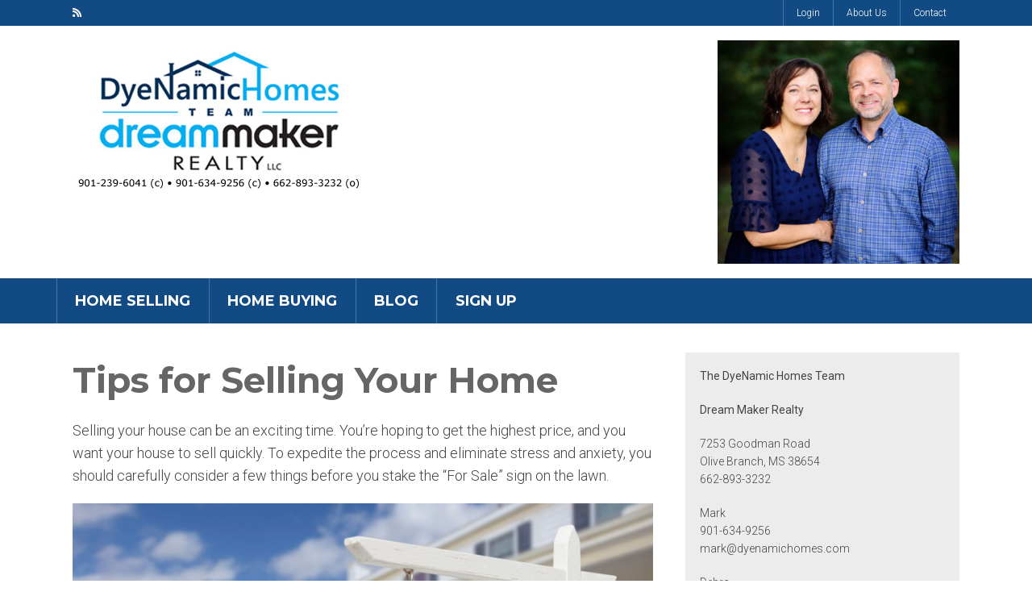

--- FILE ---
content_type: text/html; charset=UTF-8
request_url: https://dyenamichomes.com/tips-for-selling-your-home/
body_size: 11016
content:

<!DOCTYPE html>
<html lang="en-US">
<head>
<meta charset="UTF-8" />
<meta name="viewport" content="width=device-width, initial-scale=1" />
<title>Tips for Selling Your Home &#8211; DyeNamic Homes Team</title>
<meta name='robots' content='max-image-preview:large' />
	<style>img:is([sizes="auto" i], [sizes^="auto," i]) { contain-intrinsic-size: 3000px 1500px }</style>
	<link rel='dns-prefetch' href='//fonts.googleapis.com' />
<link rel="alternate" type="application/rss+xml" title="DyeNamic Homes Team &raquo; Feed" href="https://dyenamichomes.com/feed/" />
<link rel="alternate" type="application/rss+xml" title="DyeNamic Homes Team &raquo; Comments Feed" href="https://dyenamichomes.com/comments/feed/" />
<script type="text/javascript">
/* <![CDATA[ */
window._wpemojiSettings = {"baseUrl":"https:\/\/s.w.org\/images\/core\/emoji\/16.0.1\/72x72\/","ext":".png","svgUrl":"https:\/\/s.w.org\/images\/core\/emoji\/16.0.1\/svg\/","svgExt":".svg","source":{"concatemoji":"https:\/\/dyenamichomes.com\/wp-includes\/js\/wp-emoji-release.min.js?ver=6035766e6564a1106c11a1b4509ae060"}};
/*! This file is auto-generated */
!function(s,n){var o,i,e;function c(e){try{var t={supportTests:e,timestamp:(new Date).valueOf()};sessionStorage.setItem(o,JSON.stringify(t))}catch(e){}}function p(e,t,n){e.clearRect(0,0,e.canvas.width,e.canvas.height),e.fillText(t,0,0);var t=new Uint32Array(e.getImageData(0,0,e.canvas.width,e.canvas.height).data),a=(e.clearRect(0,0,e.canvas.width,e.canvas.height),e.fillText(n,0,0),new Uint32Array(e.getImageData(0,0,e.canvas.width,e.canvas.height).data));return t.every(function(e,t){return e===a[t]})}function u(e,t){e.clearRect(0,0,e.canvas.width,e.canvas.height),e.fillText(t,0,0);for(var n=e.getImageData(16,16,1,1),a=0;a<n.data.length;a++)if(0!==n.data[a])return!1;return!0}function f(e,t,n,a){switch(t){case"flag":return n(e,"\ud83c\udff3\ufe0f\u200d\u26a7\ufe0f","\ud83c\udff3\ufe0f\u200b\u26a7\ufe0f")?!1:!n(e,"\ud83c\udde8\ud83c\uddf6","\ud83c\udde8\u200b\ud83c\uddf6")&&!n(e,"\ud83c\udff4\udb40\udc67\udb40\udc62\udb40\udc65\udb40\udc6e\udb40\udc67\udb40\udc7f","\ud83c\udff4\u200b\udb40\udc67\u200b\udb40\udc62\u200b\udb40\udc65\u200b\udb40\udc6e\u200b\udb40\udc67\u200b\udb40\udc7f");case"emoji":return!a(e,"\ud83e\udedf")}return!1}function g(e,t,n,a){var r="undefined"!=typeof WorkerGlobalScope&&self instanceof WorkerGlobalScope?new OffscreenCanvas(300,150):s.createElement("canvas"),o=r.getContext("2d",{willReadFrequently:!0}),i=(o.textBaseline="top",o.font="600 32px Arial",{});return e.forEach(function(e){i[e]=t(o,e,n,a)}),i}function t(e){var t=s.createElement("script");t.src=e,t.defer=!0,s.head.appendChild(t)}"undefined"!=typeof Promise&&(o="wpEmojiSettingsSupports",i=["flag","emoji"],n.supports={everything:!0,everythingExceptFlag:!0},e=new Promise(function(e){s.addEventListener("DOMContentLoaded",e,{once:!0})}),new Promise(function(t){var n=function(){try{var e=JSON.parse(sessionStorage.getItem(o));if("object"==typeof e&&"number"==typeof e.timestamp&&(new Date).valueOf()<e.timestamp+604800&&"object"==typeof e.supportTests)return e.supportTests}catch(e){}return null}();if(!n){if("undefined"!=typeof Worker&&"undefined"!=typeof OffscreenCanvas&&"undefined"!=typeof URL&&URL.createObjectURL&&"undefined"!=typeof Blob)try{var e="postMessage("+g.toString()+"("+[JSON.stringify(i),f.toString(),p.toString(),u.toString()].join(",")+"));",a=new Blob([e],{type:"text/javascript"}),r=new Worker(URL.createObjectURL(a),{name:"wpTestEmojiSupports"});return void(r.onmessage=function(e){c(n=e.data),r.terminate(),t(n)})}catch(e){}c(n=g(i,f,p,u))}t(n)}).then(function(e){for(var t in e)n.supports[t]=e[t],n.supports.everything=n.supports.everything&&n.supports[t],"flag"!==t&&(n.supports.everythingExceptFlag=n.supports.everythingExceptFlag&&n.supports[t]);n.supports.everythingExceptFlag=n.supports.everythingExceptFlag&&!n.supports.flag,n.DOMReady=!1,n.readyCallback=function(){n.DOMReady=!0}}).then(function(){return e}).then(function(){var e;n.supports.everything||(n.readyCallback(),(e=n.source||{}).concatemoji?t(e.concatemoji):e.wpemoji&&e.twemoji&&(t(e.twemoji),t(e.wpemoji)))}))}((window,document),window._wpemojiSettings);
/* ]]> */
</script>
<link rel='stylesheet' id='equity-foundation-css' href='https://dyenamichomes.com/wp-content/themes/equity/lib/css/foundation.css' type='text/css' media='all' />
<link rel='stylesheet' id='move-in-ready-child-theme-css' href='https://dyenamichomes.com/wp-content/themes/move-in-ready/style.css?ver=1.0.2' type='text/css' media='all' />
<link rel='stylesheet' id='properticons-css' href='https://dyenamichomes.com/wp-content/plugins/idx-broker-platinum/assets/css/properticons.min.css?ver=1.0.0' type='text/css' media='all' />
<link rel='stylesheet' id='equity-print-css' href='https://dyenamichomes.com/wp-content/themes/equity/lib/css/style-print.css' type='text/css' media='print' />
<link rel='stylesheet' id='equity-google-fonts-css' href='//fonts.googleapis.com/css?family=Montserrat:700|Roboto:400,300' type='text/css' media='all' />
<style id='wp-emoji-styles-inline-css' type='text/css'>

	img.wp-smiley, img.emoji {
		display: inline !important;
		border: none !important;
		box-shadow: none !important;
		height: 1em !important;
		width: 1em !important;
		margin: 0 0.07em !important;
		vertical-align: -0.1em !important;
		background: none !important;
		padding: 0 !important;
	}
</style>
<link rel='stylesheet' id='wp-block-library-css' href='https://dyenamichomes.com/wp-includes/css/dist/block-library/style.min.css?ver=6035766e6564a1106c11a1b4509ae060' type='text/css' media='all' />
<style id='classic-theme-styles-inline-css' type='text/css'>
/*! This file is auto-generated */
.wp-block-button__link{color:#fff;background-color:#32373c;border-radius:9999px;box-shadow:none;text-decoration:none;padding:calc(.667em + 2px) calc(1.333em + 2px);font-size:1.125em}.wp-block-file__button{background:#32373c;color:#fff;text-decoration:none}
</style>
<style id='global-styles-inline-css' type='text/css'>
:root{--wp--preset--aspect-ratio--square: 1;--wp--preset--aspect-ratio--4-3: 4/3;--wp--preset--aspect-ratio--3-4: 3/4;--wp--preset--aspect-ratio--3-2: 3/2;--wp--preset--aspect-ratio--2-3: 2/3;--wp--preset--aspect-ratio--16-9: 16/9;--wp--preset--aspect-ratio--9-16: 9/16;--wp--preset--color--black: #000000;--wp--preset--color--cyan-bluish-gray: #abb8c3;--wp--preset--color--white: #ffffff;--wp--preset--color--pale-pink: #f78da7;--wp--preset--color--vivid-red: #cf2e2e;--wp--preset--color--luminous-vivid-orange: #ff6900;--wp--preset--color--luminous-vivid-amber: #fcb900;--wp--preset--color--light-green-cyan: #7bdcb5;--wp--preset--color--vivid-green-cyan: #00d084;--wp--preset--color--pale-cyan-blue: #8ed1fc;--wp--preset--color--vivid-cyan-blue: #0693e3;--wp--preset--color--vivid-purple: #9b51e0;--wp--preset--gradient--vivid-cyan-blue-to-vivid-purple: linear-gradient(135deg,rgba(6,147,227,1) 0%,rgb(155,81,224) 100%);--wp--preset--gradient--light-green-cyan-to-vivid-green-cyan: linear-gradient(135deg,rgb(122,220,180) 0%,rgb(0,208,130) 100%);--wp--preset--gradient--luminous-vivid-amber-to-luminous-vivid-orange: linear-gradient(135deg,rgba(252,185,0,1) 0%,rgba(255,105,0,1) 100%);--wp--preset--gradient--luminous-vivid-orange-to-vivid-red: linear-gradient(135deg,rgba(255,105,0,1) 0%,rgb(207,46,46) 100%);--wp--preset--gradient--very-light-gray-to-cyan-bluish-gray: linear-gradient(135deg,rgb(238,238,238) 0%,rgb(169,184,195) 100%);--wp--preset--gradient--cool-to-warm-spectrum: linear-gradient(135deg,rgb(74,234,220) 0%,rgb(151,120,209) 20%,rgb(207,42,186) 40%,rgb(238,44,130) 60%,rgb(251,105,98) 80%,rgb(254,248,76) 100%);--wp--preset--gradient--blush-light-purple: linear-gradient(135deg,rgb(255,206,236) 0%,rgb(152,150,240) 100%);--wp--preset--gradient--blush-bordeaux: linear-gradient(135deg,rgb(254,205,165) 0%,rgb(254,45,45) 50%,rgb(107,0,62) 100%);--wp--preset--gradient--luminous-dusk: linear-gradient(135deg,rgb(255,203,112) 0%,rgb(199,81,192) 50%,rgb(65,88,208) 100%);--wp--preset--gradient--pale-ocean: linear-gradient(135deg,rgb(255,245,203) 0%,rgb(182,227,212) 50%,rgb(51,167,181) 100%);--wp--preset--gradient--electric-grass: linear-gradient(135deg,rgb(202,248,128) 0%,rgb(113,206,126) 100%);--wp--preset--gradient--midnight: linear-gradient(135deg,rgb(2,3,129) 0%,rgb(40,116,252) 100%);--wp--preset--font-size--small: 13px;--wp--preset--font-size--medium: 20px;--wp--preset--font-size--large: 36px;--wp--preset--font-size--x-large: 42px;--wp--preset--spacing--20: 0.44rem;--wp--preset--spacing--30: 0.67rem;--wp--preset--spacing--40: 1rem;--wp--preset--spacing--50: 1.5rem;--wp--preset--spacing--60: 2.25rem;--wp--preset--spacing--70: 3.38rem;--wp--preset--spacing--80: 5.06rem;--wp--preset--shadow--natural: 6px 6px 9px rgba(0, 0, 0, 0.2);--wp--preset--shadow--deep: 12px 12px 50px rgba(0, 0, 0, 0.4);--wp--preset--shadow--sharp: 6px 6px 0px rgba(0, 0, 0, 0.2);--wp--preset--shadow--outlined: 6px 6px 0px -3px rgba(255, 255, 255, 1), 6px 6px rgba(0, 0, 0, 1);--wp--preset--shadow--crisp: 6px 6px 0px rgba(0, 0, 0, 1);}:where(.is-layout-flex){gap: 0.5em;}:where(.is-layout-grid){gap: 0.5em;}body .is-layout-flex{display: flex;}.is-layout-flex{flex-wrap: wrap;align-items: center;}.is-layout-flex > :is(*, div){margin: 0;}body .is-layout-grid{display: grid;}.is-layout-grid > :is(*, div){margin: 0;}:where(.wp-block-columns.is-layout-flex){gap: 2em;}:where(.wp-block-columns.is-layout-grid){gap: 2em;}:where(.wp-block-post-template.is-layout-flex){gap: 1.25em;}:where(.wp-block-post-template.is-layout-grid){gap: 1.25em;}.has-black-color{color: var(--wp--preset--color--black) !important;}.has-cyan-bluish-gray-color{color: var(--wp--preset--color--cyan-bluish-gray) !important;}.has-white-color{color: var(--wp--preset--color--white) !important;}.has-pale-pink-color{color: var(--wp--preset--color--pale-pink) !important;}.has-vivid-red-color{color: var(--wp--preset--color--vivid-red) !important;}.has-luminous-vivid-orange-color{color: var(--wp--preset--color--luminous-vivid-orange) !important;}.has-luminous-vivid-amber-color{color: var(--wp--preset--color--luminous-vivid-amber) !important;}.has-light-green-cyan-color{color: var(--wp--preset--color--light-green-cyan) !important;}.has-vivid-green-cyan-color{color: var(--wp--preset--color--vivid-green-cyan) !important;}.has-pale-cyan-blue-color{color: var(--wp--preset--color--pale-cyan-blue) !important;}.has-vivid-cyan-blue-color{color: var(--wp--preset--color--vivid-cyan-blue) !important;}.has-vivid-purple-color{color: var(--wp--preset--color--vivid-purple) !important;}.has-black-background-color{background-color: var(--wp--preset--color--black) !important;}.has-cyan-bluish-gray-background-color{background-color: var(--wp--preset--color--cyan-bluish-gray) !important;}.has-white-background-color{background-color: var(--wp--preset--color--white) !important;}.has-pale-pink-background-color{background-color: var(--wp--preset--color--pale-pink) !important;}.has-vivid-red-background-color{background-color: var(--wp--preset--color--vivid-red) !important;}.has-luminous-vivid-orange-background-color{background-color: var(--wp--preset--color--luminous-vivid-orange) !important;}.has-luminous-vivid-amber-background-color{background-color: var(--wp--preset--color--luminous-vivid-amber) !important;}.has-light-green-cyan-background-color{background-color: var(--wp--preset--color--light-green-cyan) !important;}.has-vivid-green-cyan-background-color{background-color: var(--wp--preset--color--vivid-green-cyan) !important;}.has-pale-cyan-blue-background-color{background-color: var(--wp--preset--color--pale-cyan-blue) !important;}.has-vivid-cyan-blue-background-color{background-color: var(--wp--preset--color--vivid-cyan-blue) !important;}.has-vivid-purple-background-color{background-color: var(--wp--preset--color--vivid-purple) !important;}.has-black-border-color{border-color: var(--wp--preset--color--black) !important;}.has-cyan-bluish-gray-border-color{border-color: var(--wp--preset--color--cyan-bluish-gray) !important;}.has-white-border-color{border-color: var(--wp--preset--color--white) !important;}.has-pale-pink-border-color{border-color: var(--wp--preset--color--pale-pink) !important;}.has-vivid-red-border-color{border-color: var(--wp--preset--color--vivid-red) !important;}.has-luminous-vivid-orange-border-color{border-color: var(--wp--preset--color--luminous-vivid-orange) !important;}.has-luminous-vivid-amber-border-color{border-color: var(--wp--preset--color--luminous-vivid-amber) !important;}.has-light-green-cyan-border-color{border-color: var(--wp--preset--color--light-green-cyan) !important;}.has-vivid-green-cyan-border-color{border-color: var(--wp--preset--color--vivid-green-cyan) !important;}.has-pale-cyan-blue-border-color{border-color: var(--wp--preset--color--pale-cyan-blue) !important;}.has-vivid-cyan-blue-border-color{border-color: var(--wp--preset--color--vivid-cyan-blue) !important;}.has-vivid-purple-border-color{border-color: var(--wp--preset--color--vivid-purple) !important;}.has-vivid-cyan-blue-to-vivid-purple-gradient-background{background: var(--wp--preset--gradient--vivid-cyan-blue-to-vivid-purple) !important;}.has-light-green-cyan-to-vivid-green-cyan-gradient-background{background: var(--wp--preset--gradient--light-green-cyan-to-vivid-green-cyan) !important;}.has-luminous-vivid-amber-to-luminous-vivid-orange-gradient-background{background: var(--wp--preset--gradient--luminous-vivid-amber-to-luminous-vivid-orange) !important;}.has-luminous-vivid-orange-to-vivid-red-gradient-background{background: var(--wp--preset--gradient--luminous-vivid-orange-to-vivid-red) !important;}.has-very-light-gray-to-cyan-bluish-gray-gradient-background{background: var(--wp--preset--gradient--very-light-gray-to-cyan-bluish-gray) !important;}.has-cool-to-warm-spectrum-gradient-background{background: var(--wp--preset--gradient--cool-to-warm-spectrum) !important;}.has-blush-light-purple-gradient-background{background: var(--wp--preset--gradient--blush-light-purple) !important;}.has-blush-bordeaux-gradient-background{background: var(--wp--preset--gradient--blush-bordeaux) !important;}.has-luminous-dusk-gradient-background{background: var(--wp--preset--gradient--luminous-dusk) !important;}.has-pale-ocean-gradient-background{background: var(--wp--preset--gradient--pale-ocean) !important;}.has-electric-grass-gradient-background{background: var(--wp--preset--gradient--electric-grass) !important;}.has-midnight-gradient-background{background: var(--wp--preset--gradient--midnight) !important;}.has-small-font-size{font-size: var(--wp--preset--font-size--small) !important;}.has-medium-font-size{font-size: var(--wp--preset--font-size--medium) !important;}.has-large-font-size{font-size: var(--wp--preset--font-size--large) !important;}.has-x-large-font-size{font-size: var(--wp--preset--font-size--x-large) !important;}
:where(.wp-block-post-template.is-layout-flex){gap: 1.25em;}:where(.wp-block-post-template.is-layout-grid){gap: 1.25em;}
:where(.wp-block-columns.is-layout-flex){gap: 2em;}:where(.wp-block-columns.is-layout-grid){gap: 2em;}
:root :where(.wp-block-pullquote){font-size: 1.5em;line-height: 1.6;}
</style>
<link rel='stylesheet' id='wp-components-css' href='https://dyenamichomes.com/wp-includes/css/dist/components/style.min.css?ver=6035766e6564a1106c11a1b4509ae060' type='text/css' media='all' />
<link rel='stylesheet' id='godaddy-styles-css' href='https://dyenamichomes.com/wp-content/mu-plugins/vendor/wpex/godaddy-launch/includes/Dependencies/GoDaddy/Styles/build/latest.css?ver=2.0.2' type='text/css' media='all' />
<link rel='stylesheet' id='impress_agents-css' href='https://dyenamichomes.com/wp-content/plugins/idx-broker-platinum/assets/css/impress-agents.min.css?ver=1.0.0' type='text/css' media='all' />
<link rel='stylesheet' id='font-awesome-5.8.2-css' href='https://dyenamichomes.com/wp-content/plugins/idx-broker-platinum/assets/css/font-awesome-5.8.2.all.min.css?ver=5.8.2' type='text/css' media='all' />
<script type="text/javascript" src="https://dyenamichomes.com/wp-includes/js/jquery/jquery.min.js?ver=3.7.1" id="jquery-core-js"></script>
<script type="text/javascript" src="https://dyenamichomes.com/wp-includes/js/jquery/jquery-migrate.min.js?ver=3.4.1" id="jquery-migrate-js"></script>
<script type="text/javascript" src="https://dyenamichomes.com/wp-content/themes/equity/lib/js/modernizr.min.js" id="foundation-mod-js"></script>
<script type="text/javascript" src="https://dyenamichomes.com/wp-content/themes/equity/lib/js/foundation.min.js" id="foundation-main-js"></script>
<link rel="https://api.w.org/" href="https://dyenamichomes.com/wp-json/" /><link rel="alternate" title="JSON" type="application/json" href="https://dyenamichomes.com/wp-json/wp/v2/posts/99" /><link rel="EditURI" type="application/rsd+xml" title="RSD" href="https://dyenamichomes.com/xmlrpc.php?rsd" />

<meta name="generator" content="Equity 1.7.13" />
<link rel="canonical" href="https://dyenamichomes.com/tips-for-selling-your-home/" />
<link rel='shortlink' href='https://dyenamichomes.com/?p=99' />
<link rel="alternate" title="oEmbed (JSON)" type="application/json+oembed" href="https://dyenamichomes.com/wp-json/oembed/1.0/embed?url=https%3A%2F%2Fdyenamichomes.com%2Ftips-for-selling-your-home%2F" />
<link rel="alternate" title="oEmbed (XML)" type="text/xml+oembed" href="https://dyenamichomes.com/wp-json/oembed/1.0/embed?url=https%3A%2F%2Fdyenamichomes.com%2Ftips-for-selling-your-home%2F&#038;format=xml" />


<!-- WordPress Version 6.8.3 -->
<!-- IDX Broker WordPress Plugin 3.2.6 Activated -->
<!-- IDX Broker WordPress Plugin Wrapper Meta-->

<script type="text/javascript">
(function(url){
	if(/(?:Chrome\/26\.0\.1410\.63 Safari\/537\.31|WordfenceTestMonBot)/.test(navigator.userAgent)){ return; }
	var addEvent = function(evt, handler) {
		if (window.addEventListener) {
			document.addEventListener(evt, handler, false);
		} else if (window.attachEvent) {
			document.attachEvent('on' + evt, handler);
		}
	};
	var removeEvent = function(evt, handler) {
		if (window.removeEventListener) {
			document.removeEventListener(evt, handler, false);
		} else if (window.detachEvent) {
			document.detachEvent('on' + evt, handler);
		}
	};
	var evts = 'contextmenu dblclick drag dragend dragenter dragleave dragover dragstart drop keydown keypress keyup mousedown mousemove mouseout mouseover mouseup mousewheel scroll'.split(' ');
	var logHuman = function() {
		if (window.wfLogHumanRan) { return; }
		window.wfLogHumanRan = true;
		var wfscr = document.createElement('script');
		wfscr.type = 'text/javascript';
		wfscr.async = true;
		wfscr.src = url + '&r=' + Math.random();
		(document.getElementsByTagName('head')[0]||document.getElementsByTagName('body')[0]).appendChild(wfscr);
		for (var i = 0; i < evts.length; i++) {
			removeEvent(evts[i], logHuman);
		}
	};
	for (var i = 0; i < evts.length; i++) {
		addEvent(evts[i], logHuman);
	}
})('//dyenamichomes.com/?wordfence_lh=1&hid=0127A020466ACCF6679566B91F4369F6');
</script><link rel="Shortcut Icon" href="https://dyenamichomes.com/wp-content/themes/equity/images/favicon.png" type="image/x-icon" />
<link rel="apple-touch-icon" href="https://dyenamichomes.com/wp-content/themes/equity/images/touch-icon.png" />
<link rel="pingback" href="https://dyenamichomes.com/xmlrpc.php" />
		<!-- begin Parent Customizer CSS -->
		<style type="text/css">
					</style>
		<!-- end Parent Customizer CSS -->
				<!-- begin Child Customizer CSS -->
		<style type="text/css">
			
				a,
				.ae-iconbox i[class*="fa-"],
				.ae-iconbox a i[class*="fa-"],
				.ae-iconbox.type-2:hover i[class*="fa-"],
				.ae-iconbox.type-2:hover a i[class*="fa-"],
				.ae-iconbox.type-3:hover i[class*="fa-"],
				.ae-iconbox.type-3:hover a i[class*="fa-"]
				 { color:#124b84; }

				.button:not(.secondary),
				button:not(.secondary),
				input[type="button"],
				input[type="submit"],
				#IDX-formSubmit,
				.featured-page .more-link,
				.featured-post .more-link,
				.contain-to-grid,
				.top-header,
				.nav-main .top-header,
				.top-bar,
				.nav-main.top-bar,
				.top-bar.expanded .title-area,
				.nav-main.top-bar.expanded .title-area,
				.top-bar-section ul li,
				.nav-main .top-bar-section ul li,
				.top-bar-section ul li.active > a,
				.nav-main .top-bar-section ul li.active > a,
				.top-bar-section .dropdown li label,
				.nav-main .top-bar-section .dropdown li label,
				.top-bar-section .dropdown li a,
				.top-bar-section .dropdown li:not(.has-form) a:not(.button),
				.nav-main .top-bar-section .dropdown li:not(.has-form) a:not(.button),
				.nav-main .top-bar-section li.active:not(.has-form) a:not(.button),
				.top-bar-section li:not(.has-form) a:not(.button),
				.nav-main .top-bar-section li:not(.has-form) a:not(.button),
				footer.site-footer,
				ul.pagination li.current a,
				ul.pagination li.current button,
				.ae-iconbox.type-2 i,
				.ae-iconbox.type-3 i
				 { background-color:#124b84; }

				a:hover,
				a:focus
				 { color:#7fa9e0; }

				.button:not(.secondary):hover,
				button:not(.secondary):hover,
				input[type="button"]:hover,
				input[type="submit"]:hover,
				.button:not(.secondary):focus,
				button:not(.secondary):focus,
				input[type="button"]:focus,
				input[type="submit"]:focus,
				#IDX-formSubmit:hover,
				.featured-page .more-link:hover,
				.featured-post .more-link:hover,
				.nav-main .top-bar-section ul li.active > a,
				.top-bar-section ul li.active > a,
				.nav-main .top-bar-section li:not(.has-form):hover > a:not(.button),
				.top-bar-section li:not(.has-form):hover > a:not(.button),
				.nav-main .top-bar-section .dropdown li:not(.has-form):hover > a:not(.button),
				.top-bar-section .dropdown li:not(.has-form):hover > a:not(.button),
				.top-bar-section li.active:not(.has-form) a:not(.button):hover,
				.nav-main .top-bar-section li.active:not(.has-form) a:not(.button):hover,
				.nav-main .top-bar-section li:not(.has-form) a:not(.button):hover,
				ul.pagination li.current a:hover,
				ul.pagination li.current a:focus,
				ul.pagination li.current button:hover,
				ul.pagination li.current button:focus
				 { background-color:#7fa9e0 !important; }

				.button,
				button,
				input[type="button"],
				input[type="submit"]
				 { border-color:#7fa9e0; }

				.nav-main.top-bar.expanded .toggle-topbar a,
				.nav-main .top-bar-section .dropdown label,
				.top-bar.expanded .toggle-topbar a,
				.top-bar-section .dropdown label
				 { color:#4277a5; }

				.nav-main .top-bar-section .divider,
				.nav-main .top-bar-section [role="separator"],
				.nav-main .top-bar-section > ul > .divider,
				.nav-main .top-bar-section > ul > [role="separator"],
				.top-bar-section .divider,
				.top-bar-section [role="separator"],
				.top-bar-section > ul > .divider,
				.top-bar-section > ul > [role="separator"] 
				 { border-color:#4277a5; }
		</style>
		<!-- end Child Customizer CSS -->
		<style type="text/css" id="equity-custom-panel">/* Custom CSS */</style></head>

<body class="wp-singular post-template-default single single-post postid-99 single-format-standard wp-theme-equity wp-child-theme-move-in-ready header-image content-sidebar mir-custom" itemscope itemtype="http://schema.org/WebPage"><div class="site-container"><div class="top-header contain-to-grid"><div class="row"><nav class="nav-top-header-bar top-bar" role="navigation" itemscope="itemscope" itemtype="http://schema.org/SiteNavigationElement" data-topbar><ul class="title-area"><li class="name"></li><li class="toggle-topbar menu-icon"><a href="#"><span>Menu</span></a></li></ul><section class="top-bar-section"><aside class="widget-area columns small-12 medium-4 large-3"><ul class="top-header-left"><div class="widget widget_text">			<div class="textwidget"><div class="agent-social-icons clearfix"><a class="fas fa-rss" href="https://dyenamichomes.com/feed" target="_self"></a></div></div>
		</div></ul></aside><ul id="menu-top-menu" class="menu equity-nav-menu menu-top-header right"><li class="divider"></li><li id="menu-item-251" class="menu-item menu-item-type-post_type menu-item-object-idx_page menu-item-251"><a href="http://homes.dyenamichomes.com/idx/userlogin" itemprop="url"><span itemprop="name">Login</span></a></li>
<li class="divider"></li><li id="menu-item-104" class="menu-item menu-item-type-post_type menu-item-object-page menu-item-104"><a href="https://dyenamichomes.com/about/" itemprop="url"><span itemprop="name">About Us</span></a></li>
<li class="divider"></li><li id="menu-item-340" class="menu-item menu-item-type-post_type menu-item-object-idx_page menu-item-340"><a href="http://homes.dyenamichomes.com/idx/contact" itemprop="url"><span itemprop="name">Contact</span></a></li>
</ul></section><!-- .top-bar-section --></nav></div><!-- .row --></div><!-- .top-header --><header class="site-header" role="banner" itemscope="itemscope" itemtype="http://schema.org/WPHeader"><div class="structural-wrap wrap row"><div class="title-area columns small-12 large-5"><p class="site-title" itemprop="headline"><a href="https://dyenamichomes.com/" title="DyeNamic Homes Team"><img src="https://dyenamichomes.com/wp-content/uploads/2018/07/EmailSignature.jpg" alt="DyeNamic Homes Team" /><span class="hide">DyeNamic Homes Team</span></a></p><p class="site-description" itemprop="description"></p></div><aside class="header-widget-area widget-area columns small-12 large-7"><section id="media_image-5" class="widget widget_media_image"><img width="300" height="277" src="https://dyenamichomes.com/wp-content/uploads/2025/06/039_dye2022-scaled-e1750695378295-300x277.jpg" class="image wp-image-7194  attachment-medium size-medium" alt="Mark and Debra Dye" style="max-width: 100%; height: auto;" decoding="async" fetchpriority="high" srcset="https://dyenamichomes.com/wp-content/uploads/2025/06/039_dye2022-scaled-e1750695378295-300x277.jpg 300w, https://dyenamichomes.com/wp-content/uploads/2025/06/039_dye2022-scaled-e1750695378295-1024x947.jpg 1024w, https://dyenamichomes.com/wp-content/uploads/2025/06/039_dye2022-scaled-e1750695378295-768x710.jpg 768w, https://dyenamichomes.com/wp-content/uploads/2025/06/039_dye2022-scaled-e1750695378295-1536x1420.jpg 1536w, https://dyenamichomes.com/wp-content/uploads/2025/06/039_dye2022-scaled-e1750695378295.jpg 1709w" sizes="(max-width: 300px) 100vw, 300px" /></section>
</aside></div></header> <!-- header .row --><div class="contain-to-grid"><nav class="nav-main top-bar" role="navigation" itemscope="itemscope" itemtype="http://schema.org/SiteNavigationElement" data-topbar><ul class="title-area"><li class="name"></li><li class="toggle-topbar menu-icon"><a href="#"><span>Menu</span></a></li></ul><section class="top-bar-section"><ul id="menu-primary-menu" class="menu equity-nav-menu menu-main left"><li class="divider"></li><li id="menu-item-105" class="menu-item menu-item-type-post_type menu-item-object-page menu-item-105"><a href="https://dyenamichomes.com/home-selling/" itemprop="url"><span itemprop="name">Home Selling</span></a></li>
<li class="divider"></li><li id="menu-item-106" class="menu-item menu-item-type-post_type menu-item-object-page menu-item-106"><a href="https://dyenamichomes.com/home-buying/" itemprop="url"><span itemprop="name">Home Buying</span></a></li>
<li class="divider"></li><li id="menu-item-107" class="menu-item menu-item-type-post_type menu-item-object-page menu-item-107"><a href="https://dyenamichomes.com/blog/" itemprop="url"><span itemprop="name">Blog</span></a></li>
<li class="divider"></li><li id="menu-item-352" class="menu-item menu-item-type-custom menu-item-object-custom menu-item-352"><a href="http://homes.dyenamichomes.com/idx/usersignup" itemprop="url"><span itemprop="name">Sign Up</span></a></li>
</ul></section></nav></div><div class="site-inner"><div class="content-sidebar-wrap row"><main class="content columns small-12 medium-8 large-8"><article class="post-99 post type-post status-publish format-standard has-post-thumbnail hentry category-home-selling entry" itemscope itemtype="http://schema.org/CreativeWork"><header class="entry-header"><h1 class="entry-title" itemprop="headline">Tips for Selling Your Home</h1> 
</header><div class="entry-content" itemprop="text"><p>Selling your house can be an exciting time. You&#8217;re hoping to get the highest price, and you want your house to sell quickly. To expedite the process and eliminate stress and anxiety, you should carefully consider a few things before you stake the &#8220;For Sale&#8221; sign on the lawn.</p>
<p><figure id="attachment_7213" aria-describedby="caption-attachment-7213" style="width: 1600px" class="wp-caption aligncenter"><img decoding="async" class="size-full wp-image-7213" src="https://dyenamichomes.com/wp-content/uploads/2015/11/Real-Estate-Sign-by-Andy-Dean-Photography-via-canva.jpg" alt="" width="1600" height="900" srcset="https://dyenamichomes.com/wp-content/uploads/2015/11/Real-Estate-Sign-by-Andy-Dean-Photography-via-canva.jpg 1600w, https://dyenamichomes.com/wp-content/uploads/2015/11/Real-Estate-Sign-by-Andy-Dean-Photography-via-canva-300x169.jpg 300w, https://dyenamichomes.com/wp-content/uploads/2015/11/Real-Estate-Sign-by-Andy-Dean-Photography-via-canva-1024x576.jpg 1024w, https://dyenamichomes.com/wp-content/uploads/2015/11/Real-Estate-Sign-by-Andy-Dean-Photography-via-canva-768x432.jpg 768w, https://dyenamichomes.com/wp-content/uploads/2015/11/Real-Estate-Sign-by-Andy-Dean-Photography-via-canva-1536x864.jpg 1536w" sizes="(max-width: 1600px) 100vw, 1600px" /><figcaption id="caption-attachment-7213" class="wp-caption-text">©[Andy Dean Photography] via Canva.com</figcaption></figure><strong>Do Your Research</strong></p>
<p>Do your due diligence in finding the right real estate agent. Your realtor should specialize in the type of property you&#8217;re selling, and should be familiar with your area. You should have a good rapport with your agent and be able to communicate comfortably. Research realtors in your area, and avoid working with a real estate agent who is part-time, or who is a friend or relative. Give Mark and Debra a call at 662-893-3232 to find out how they intend to market your property.</p>
<p><strong>Price to Sell</strong></p>
<p>Price your property properly. Debra can help you understand comparative pricing by evaluating similar homes for sale in your neighborhood.  Your home is only worth what buyers are willing to pay, and you may not extract from it what you&#8217;ve invested. Keep in mind that your asking price may not necessarily be your selling price. Potential buyers have the right to submit bids lower than your initial asking price, and you may be in a position where you must accept the best offer, even if it does not match your asking price. Additionally, your asking price may be reduced over time. The longer your house sits on the market, the more often you may be considering price reductions. To increase the potential offers on your home, you should have your house properly staged, and you may consider including a home warranty.</p>
<p><strong>Consider Home Warranties</strong></p>
<p>You can purchase a home warranty from a home warranty company. A home warranty is designed to protect the structure and certain major systems and appliances such as roofing, plumbing, and electrical work. When an item in your home is faulty, you place a call to the home warranty company. The home warranty company selects a pre-qualified professional contractor to assess and repair the problem areas at a reduced cost to you. When you include a home warranty in the sale of your home, it may garner higher offers as buyers feel more secure. A home warranty may also prove beneficial during the home inspection process.</p>
<p><strong>Stage Your Home</strong></p>
<p><strong><span style="text-decoration: underline;"><span style="color: #0000ff;"><a style="color: #0000ff; text-decoration: underline;" href="https://dyenamichomes.com/helpful-hints-for-home-staging/" target="_blank" rel="noopener">Staging your home</a></span></span></strong> means preparing the home for viewing and sale. Staging a home includes de-cluttering. Remove bulky furniture. Re-arrange existing furniture into comfortable conversation areas. Furniture may be more appealing situated away from the walls. When you arrange furniture away from the walls, the area seems larger. Take down any personal pictures, awards, or trophies. You want potential buyers to be able to envision themselves in the house without feeling like they&#8217;re encroaching on your space. Keep walls, draperies, floors, and accessories in warm neutral colors, even if this means you have to paint. If floors are in need of repairs, repair or replace them, as well as any other broken or damaged items. Potential buyers prefer a move-in-ready experience without imagining a list of to-do projects and tasks.</p>
<p>Don&#8217;t forget the outside of your home when you&#8217;re staging a house to sell. Curb appeal is what draws potential buyers in, so make sure the exterior of your home is in good order, trim bushes and trees, make sure lawn furniture is clean and comfortably arranged, and that there are no toys or lawn ornaments scattered about the yard.</p>
<p><strong>Pay Attention to Details</strong></p>
<p>You may receive multiple offers on your house, commonly referred to as a bidding war. Look carefully into the details of each offer. Some buyers make offers that may include more money while other offers have easier terms or more appealing closing dates. For example, one offer may be contingent on the sale of the buyer&#8217;s existing home. Mark and Debra will help you understand each offer and guide you in making the right choice.</p>
<p>Once you&#8217;ve spoken to Mark and Debra at 901-239-6041, staged and repaired your home for sale, and understand the variables in incoming offers, you&#8217;re ready to successfully sell your home.</p>
<p><script id="idxwidgetsrc-27185" src="http://dyenamichomes.idxbroker.com/idx/carousel.php?widgetid=27185" type="text/javascript" charset="UTF-8"></script></p>
<!--<rdf:RDF xmlns:rdf="http://www.w3.org/1999/02/22-rdf-syntax-ns#"
			xmlns:dc="http://purl.org/dc/elements/1.1/"
			xmlns:trackback="http://madskills.com/public/xml/rss/module/trackback/">
		<rdf:Description rdf:about="https://dyenamichomes.com/tips-for-selling-your-home/"
    dc:identifier="https://dyenamichomes.com/tips-for-selling-your-home/"
    dc:title="Tips for Selling Your Home"
    trackback:ping="https://dyenamichomes.com/tips-for-selling-your-home/trackback/" />
</rdf:RDF>-->
</div><footer class="entry-footer"><p class="entry-meta-after-content entry-meta"><span class="entry-terms"><i class="far fa-folder-open"></i> Posted in: <a href="https://dyenamichomes.com/category/real-estate-topics/home-selling/" rel="tag">Home Selling</a></span> </p></footer></article><nav class="adjacent-entry-pagination navigation pagination" role="navigation"><div class="post-nav-links"><h3 class="screen-reader-text">Post navigation</h3><div class="pagination-previous alignleft">&laquo; <a href="https://dyenamichomes.com/tips-for-investors-buying-real-estate/" rel="prev">Tips for Investors Buying Real Estate</a></div><div class="pagination-next alignright"><a href="https://dyenamichomes.com/presenting-3-acres-in-whispering-pines-sd/" rel="next">Presenting 3 Acres in Whispering Pines S/D</a> &raquo;</div></div><!-- end .post-nav-links --> </nav></main><aside class="sidebar-primary sidebar columns widget-area small-12 medium-4 large-4" role="complementary" itemscope="itemscope" itemtype="http://schema.org/WPSideBar"><section id="text-6" class="widget widget_text">			<div class="textwidget"><p><strong>The DyeNamic Homes Team </strong></p>
<p><strong>Dream Maker Realty</strong></p>
<p>7253 Goodman Road<br />
Olive Branch, MS 38654<br />
662-893-3232</p>
<p>Mark<br />
901-634-9256<br />
mark@dyenamichomes.com</p>
<p>Debra<br />
901-239-6041<br />
debra@dyenamichomes.com</p>
</div>
		</section>
<section id="categories-5" class="widget widget_categories"><h4 class="widget-title widgettitle">Categories</h4>

			<ul>
					<li class="cat-item cat-item-6"><a href="https://dyenamichomes.com/category/community-interests/">Community Interests</a>
</li>
	<li class="cat-item cat-item-4"><a href="https://dyenamichomes.com/category/real-estate-topics/home-buying/">Home Buying</a>
</li>
	<li class="cat-item cat-item-5"><a href="https://dyenamichomes.com/category/real-estate-topics/home-selling/">Home Selling</a>
</li>
	<li class="cat-item cat-item-9"><a href="https://dyenamichomes.com/category/houses-for-sale/">Houses For Sale</a>
</li>
	<li class="cat-item cat-item-7"><a href="https://dyenamichomes.com/category/community-interests/living-in-desoto-county/">Living in DeSoto County</a>
</li>
			</ul>

			</section>
<section id="search-8" class="widget widget_search"><form method="get" class="search-form" action="https://dyenamichomes.com/" role="search"><span class="screen-reader-text">Search for:</span><input type="search" name="s" placeholder="Search this website&#x2026;" /><input type="submit" value="Search" class="button" /></form></section>
</aside></div></div><div class="footer-widgets"><div class="structural-wrap wrap row"><div class="footer-widgets-1 widget-area columns small-12 medium-4 large-4"><section id="text-2" class="widget widget_text">			<div class="textwidget"><a title="Real Time Web Analytics" href="http://clicky.com/100889332"><img alt="Real Time Web Analytics" src="//static.getclicky.com/media/links/badge.gif" border="0" /></a>
<script src="//static.getclicky.com/js" type="text/javascript"></script>
<script type="text/javascript">try{ clicky.init(100889332); }catch(e){}</script>
<noscript><p><img alt="Clicky" width="1" height="1" src="//in.getclicky.com/100889332ns.gif" /></p></noscript></div>
		</section>
</div><div class="footer-widgets-2 widget-area columns small-12 medium-4 large-4"></div><div class="footer-widgets-3 widget-area columns small-12 medium-4 large-4"></div></div></div><footer class="site-footer" id="site-footer" role="contentinfo" itemscope="itemscope" itemtype="http://schema.org/WPFooter"><div class="structural-wrap wrap row"><div class="columns small-12 large-3 footer-left"><strong>Debra Dye</strong></p>
<p>(901) 239-6041</p>
<p>debra@dyenamichomes.com</p>
<p> <br />
<strong></p>
<p>Mark Dye</p>
<p></strong></p>
<p>(901) 634-9256</p>
<p>mark@dyenamichomes.com</p>
<p>&#x000A9;&nbsp;2026 · <a href="http://www.agentevolution.com/" title="WordPress Real Estate Templates">Equity Framework</a></div>
<div class="columns small-12 large-6 footer-disclaimer">
<div class="realty-logos"><i class="properticons properticons-logo-eho" style="font-size:67px; color:;"></i><i class="properticons properticons-logo-realtor" style="font-size:70px; color:;"></i></div>
</div>
<div class="columns small-12 large-3 footer-right"><strong>Mark and Debra Dye</strong></p>
<p>Office: (662) 893-3232</p>
<p>Fax: (662) 893-1868</p>
<p>&nbsp;</p>
<p>7253 Goodman Road</p>
<p>Olive Branch, MS 38654</p>
<p><a href="https://dyenamichomes.com/wp-login.php">Log in</a></div>
</div></footer></div><script type="speculationrules">
{"prefetch":[{"source":"document","where":{"and":[{"href_matches":"\/*"},{"not":{"href_matches":["\/wp-*.php","\/wp-admin\/*","\/wp-content\/uploads\/*","\/wp-content\/*","\/wp-content\/plugins\/*","\/wp-content\/themes\/move-in-ready\/*","\/wp-content\/themes\/equity\/*","\/*\\?(.+)"]}},{"not":{"selector_matches":"a[rel~=\"nofollow\"]"}},{"not":{"selector_matches":".no-prefetch, .no-prefetch a"}}]},"eagerness":"conservative"}]}
</script>
<script type="text/javascript" src="https://dyenamichomes.com/wp-content/themes/move-in-ready/lib/js/theme.js" id="equity-theme-js-js"></script>
		<script>'undefined'=== typeof _trfq || (window._trfq = []);'undefined'=== typeof _trfd && (window._trfd=[]),
                _trfd.push({'tccl.baseHost':'secureserver.net'}),
                _trfd.push({'ap':'wpaas_v2'},
                    {'server':'442dec303199'},
                    {'pod':'c23-prod-p3-us-west-2'},
                                        {'xid':'2953668'},
                    {'wp':'6.8.3'},
                    {'php':'8.2.30'},
                    {'loggedin':'0'},
                    {'cdn':'1'},
                    {'builder':''},
                    {'theme':'equity'},
                    {'wds':'0'},
                    {'wp_alloptions_count':'316'},
                    {'wp_alloptions_bytes':'64391'},
                    {'gdl_coming_soon_page':'0'}
                    , {'appid':'471455'}                 );
            var trafficScript = document.createElement('script'); trafficScript.src = 'https://img1.wsimg.com/signals/js/clients/scc-c2/scc-c2.min.js'; window.document.head.appendChild(trafficScript);</script>
		<script>window.addEventListener('click', function (elem) { var _elem$target, _elem$target$dataset, _window, _window$_trfq; return (elem === null || elem === void 0 ? void 0 : (_elem$target = elem.target) === null || _elem$target === void 0 ? void 0 : (_elem$target$dataset = _elem$target.dataset) === null || _elem$target$dataset === void 0 ? void 0 : _elem$target$dataset.eid) && ((_window = window) === null || _window === void 0 ? void 0 : (_window$_trfq = _window._trfq) === null || _window$_trfq === void 0 ? void 0 : _window$_trfq.push(["cmdLogEvent", "click", elem.target.dataset.eid]));});</script>
		<script src='https://img1.wsimg.com/traffic-assets/js/tccl-tti.min.js' onload="window.tti.calculateTTI()"></script>
		</body>
</html>


--- FILE ---
content_type: text/css
request_url: https://dyenamichomes.com/wp-content/themes/move-in-ready/style.css?ver=1.0.2
body_size: 15536
content:
/**
 * Theme Name: Move-in Ready
 * Theme URI: http://docs.aethemes.com/category/themes/move-in-ready/
 * Author: Agent Evolution
 * Author URI: http://www.agentevolution.com/
 * Description: Modern Real Estate Child Theme for Equity Framework
 * Version: 1.0.2
 * License: GNU General Public License v2 or later
 * License URI: http://www.gnu.org/licenses/gpl-2.0.html
 * Text Domain: move-in-ready
 * Domain Path: /languages/
 * Tags: blue, red, orange, green, responsive-layout, left-sidebar, right-sidebar, custom-menu, editor-style, featured-images, microformats, translation-ready
 * Template: equity
 */
/* =Defaults (Foundation Functions and Variables)
------------------------------------------------------------------------- */
meta.foundation-version {
  font-family: "/5.4.7/"; }

meta.foundation-mq-small {
  font-family: "/only screen/";
  width: 0em; }

meta.foundation-mq-medium {
  font-family: "/only screen and (min-width:40.063em)/";
  width: 40.063em; }

meta.foundation-mq-large {
  font-family: "/only screen and (min-width:64.063em)/";
  width: 64.063em; }

meta.foundation-mq-xlarge {
  font-family: "/only screen and (min-width:90.063em)/";
  width: 90.063em; }

meta.foundation-mq-xxlarge {
  font-family: "/only screen and (min-width:120.063em)/";
  width: 120.063em; }

meta.foundation-data-attribute-namespace {
  font-family: false; }

html, body {
  height: 100%; }

*, *:before, *:after {
  -webkit-box-sizing: border-box;
  -moz-box-sizing: border-box;
  box-sizing: border-box; }

html, body {
  font-size: 18px; }

body {
  background: white;
  color: #444444;
  padding: 0;
  margin: 0;
  font-family: "Roboto", "Helvetica Neue", "Helvetica", Helvetica, Arial, sans-serif;
  font-weight: 300;
  font-style: normal;
  line-height: 1.5;
  position: relative;
  cursor: auto; }

a:hover {
  cursor: pointer; }

img {
  max-width: 100%;
  height: auto; }

img {
  -ms-interpolation-mode: bicubic; }

#map_canvas img, #map_canvas embed, #map_canvas object, .map_canvas img, .map_canvas embed, .map_canvas object {
  max-width: none !important; }

.left {
  float: left !important; }

.right {
  float: right !important; }

.clearfix:before, .clearfix:after {
  content: " ";
  display: table; }
.clearfix:after {
  clear: both; }

.hide {
  display: none !important;
  visibility: hidden; }

.invisible {
  visibility: hidden; }

.antialiased {
  -webkit-font-smoothing: antialiased;
  -moz-osx-font-smoothing: grayscale; }

img {
  display: inline-block;
  vertical-align: middle; }

textarea {
  height: auto;
  min-height: 50px; }

select {
  width: 100%; }

/* =Buttons (Foundation)
------------------------------------------------------------------------- */
button, .button {
  border-style: solid;
  border-width: 0px;
  cursor: pointer;
  font-family: "Montserrat", "Helvetica Neue", "Helvetica", Helvetica, Arial, sans-serif;
  font-weight: 700;
  line-height: normal;
  margin: 0 0 1.11111rem;
  position: relative;
  text-decoration: none;
  text-align: center;
  -webkit-appearance: none;
  -webkit-border-radius: 0;
  display: inline-block;
  padding-top: 0.88889rem;
  padding-right: 1.77778rem;
  padding-bottom: 0.94444rem;
  padding-left: 1.77778rem;
  font-size: 0.88889rem;
  background-color: #16459a;
  border-color: #12387b;
  color: white;
  transition: background-color 300ms ease-out; }
  button:hover, button:focus, .button:hover, .button:focus {
    background-color: #12387b; }
  button:hover, button:focus, .button:hover, .button:focus {
    color: white; }
  button.secondary, .button.secondary {
    background-color: #505050;
    border-color: #404040;
    color: white; }
    button.secondary:hover, button.secondary:focus, .button.secondary:hover, .button.secondary:focus {
      background-color: #404040; }
    button.secondary:hover, button.secondary:focus, .button.secondary:hover, .button.secondary:focus {
      color: white; }
  button.success, .button.success {
    background-color: #43ac6a;
    border-color: #368a54;
    color: white; }
    button.success:hover, button.success:focus, .button.success:hover, .button.success:focus {
      background-color: #368a54; }
    button.success:hover, button.success:focus, .button.success:hover, .button.success:focus {
      color: white; }
  button.alert, .button.alert {
    background-color: #f04124;
    border-color: #cf280e;
    color: white; }
    button.alert:hover, button.alert:focus, .button.alert:hover, .button.alert:focus {
      background-color: #cf280e; }
    button.alert:hover, button.alert:focus, .button.alert:hover, .button.alert:focus {
      color: white; }
  button.warning, .button.warning {
    background-color: #f08a24;
    border-color: #cf6e0e;
    color: white; }
    button.warning:hover, button.warning:focus, .button.warning:hover, .button.warning:focus {
      background-color: #cf6e0e; }
    button.warning:hover, button.warning:focus, .button.warning:hover, .button.warning:focus {
      color: white; }
  button.info, .button.info {
    background-color: #a0d3e8;
    border-color: #61b7d9;
    color: white; }
    button.info:hover, button.info:focus, .button.info:hover, .button.info:focus {
      background-color: #61b7d9; }
    button.info:hover, button.info:focus, .button.info:hover, .button.info:focus {
      color: white; }
  button.large, .button.large {
    padding-top: 1rem;
    padding-right: 2rem;
    padding-bottom: 1.05556rem;
    padding-left: 2rem;
    font-size: 1.11111rem; }
  button.small, .button.small {
    padding-top: 0.77778rem;
    padding-right: 1.55556rem;
    padding-bottom: 0.83333rem;
    padding-left: 1.55556rem;
    font-size: 0.72222rem; }
  button.tiny, .button.tiny {
    padding-top: 0.55556rem;
    padding-right: 1.11111rem;
    padding-bottom: 0.61111rem;
    padding-left: 1.11111rem;
    font-size: 0.61111rem; }
  button.expand, .button.expand {
    padding-right: 0;
    padding-left: 0;
    width: 100%; }
  button.left-align, .button.left-align {
    text-align: left;
    text-indent: 0.66667rem; }
  button.right-align, .button.right-align {
    text-align: right;
    padding-right: 0.66667rem; }
  button.radius, .button.radius {
    border-radius: 3px; }
  button.round, .button.round {
    border-radius: 1000px; }
  button.disabled, button[disabled], .button.disabled, .button[disabled] {
    background-color: #16459a;
    border-color: #12387b;
    color: white;
    cursor: default;
    opacity: 0.7;
    box-shadow: none; }
    button.disabled:hover, button.disabled:focus, button[disabled]:hover, button[disabled]:focus, .button.disabled:hover, .button.disabled:focus, .button[disabled]:hover, .button[disabled]:focus {
      background-color: #12387b; }
    button.disabled:hover, button.disabled:focus, button[disabled]:hover, button[disabled]:focus, .button.disabled:hover, .button.disabled:focus, .button[disabled]:hover, .button[disabled]:focus {
      color: white; }
    button.disabled:hover, button.disabled:focus, button[disabled]:hover, button[disabled]:focus, .button.disabled:hover, .button.disabled:focus, .button[disabled]:hover, .button[disabled]:focus {
      background-color: #16459a; }
    button.disabled.secondary, button[disabled].secondary, .button.disabled.secondary, .button[disabled].secondary {
      background-color: #505050;
      border-color: #404040;
      color: white;
      cursor: default;
      opacity: 0.7;
      box-shadow: none; }
      button.disabled.secondary:hover, button.disabled.secondary:focus, button[disabled].secondary:hover, button[disabled].secondary:focus, .button.disabled.secondary:hover, .button.disabled.secondary:focus, .button[disabled].secondary:hover, .button[disabled].secondary:focus {
        background-color: #404040; }
      button.disabled.secondary:hover, button.disabled.secondary:focus, button[disabled].secondary:hover, button[disabled].secondary:focus, .button.disabled.secondary:hover, .button.disabled.secondary:focus, .button[disabled].secondary:hover, .button[disabled].secondary:focus {
        color: white; }
      button.disabled.secondary:hover, button.disabled.secondary:focus, button[disabled].secondary:hover, button[disabled].secondary:focus, .button.disabled.secondary:hover, .button.disabled.secondary:focus, .button[disabled].secondary:hover, .button[disabled].secondary:focus {
        background-color: #505050; }
    button.disabled.success, button[disabled].success, .button.disabled.success, .button[disabled].success {
      background-color: #43ac6a;
      border-color: #368a54;
      color: white;
      cursor: default;
      opacity: 0.7;
      box-shadow: none; }
      button.disabled.success:hover, button.disabled.success:focus, button[disabled].success:hover, button[disabled].success:focus, .button.disabled.success:hover, .button.disabled.success:focus, .button[disabled].success:hover, .button[disabled].success:focus {
        background-color: #368a54; }
      button.disabled.success:hover, button.disabled.success:focus, button[disabled].success:hover, button[disabled].success:focus, .button.disabled.success:hover, .button.disabled.success:focus, .button[disabled].success:hover, .button[disabled].success:focus {
        color: white; }
      button.disabled.success:hover, button.disabled.success:focus, button[disabled].success:hover, button[disabled].success:focus, .button.disabled.success:hover, .button.disabled.success:focus, .button[disabled].success:hover, .button[disabled].success:focus {
        background-color: #43ac6a; }
    button.disabled.alert, button[disabled].alert, .button.disabled.alert, .button[disabled].alert {
      background-color: #f04124;
      border-color: #cf280e;
      color: white;
      cursor: default;
      opacity: 0.7;
      box-shadow: none; }
      button.disabled.alert:hover, button.disabled.alert:focus, button[disabled].alert:hover, button[disabled].alert:focus, .button.disabled.alert:hover, .button.disabled.alert:focus, .button[disabled].alert:hover, .button[disabled].alert:focus {
        background-color: #cf280e; }
      button.disabled.alert:hover, button.disabled.alert:focus, button[disabled].alert:hover, button[disabled].alert:focus, .button.disabled.alert:hover, .button.disabled.alert:focus, .button[disabled].alert:hover, .button[disabled].alert:focus {
        color: white; }
      button.disabled.alert:hover, button.disabled.alert:focus, button[disabled].alert:hover, button[disabled].alert:focus, .button.disabled.alert:hover, .button.disabled.alert:focus, .button[disabled].alert:hover, .button[disabled].alert:focus {
        background-color: #f04124; }
    button.disabled.warning, button[disabled].warning, .button.disabled.warning, .button[disabled].warning {
      background-color: #f08a24;
      border-color: #cf6e0e;
      color: white;
      cursor: default;
      opacity: 0.7;
      box-shadow: none; }
      button.disabled.warning:hover, button.disabled.warning:focus, button[disabled].warning:hover, button[disabled].warning:focus, .button.disabled.warning:hover, .button.disabled.warning:focus, .button[disabled].warning:hover, .button[disabled].warning:focus {
        background-color: #cf6e0e; }
      button.disabled.warning:hover, button.disabled.warning:focus, button[disabled].warning:hover, button[disabled].warning:focus, .button.disabled.warning:hover, .button.disabled.warning:focus, .button[disabled].warning:hover, .button[disabled].warning:focus {
        color: white; }
      button.disabled.warning:hover, button.disabled.warning:focus, button[disabled].warning:hover, button[disabled].warning:focus, .button.disabled.warning:hover, .button.disabled.warning:focus, .button[disabled].warning:hover, .button[disabled].warning:focus {
        background-color: #f08a24; }
    button.disabled.info, button[disabled].info, .button.disabled.info, .button[disabled].info {
      background-color: #a0d3e8;
      border-color: #61b7d9;
      color: white;
      cursor: default;
      opacity: 0.7;
      box-shadow: none; }
      button.disabled.info:hover, button.disabled.info:focus, button[disabled].info:hover, button[disabled].info:focus, .button.disabled.info:hover, .button.disabled.info:focus, .button[disabled].info:hover, .button[disabled].info:focus {
        background-color: #61b7d9; }
      button.disabled.info:hover, button.disabled.info:focus, button[disabled].info:hover, button[disabled].info:focus, .button.disabled.info:hover, .button.disabled.info:focus, .button[disabled].info:hover, .button[disabled].info:focus {
        color: white; }
      button.disabled.info:hover, button.disabled.info:focus, button[disabled].info:hover, button[disabled].info:focus, .button.disabled.info:hover, .button.disabled.info:focus, .button[disabled].info:hover, .button[disabled].info:focus {
        background-color: #a0d3e8; }

button::-moz-focus-inner {
  border: 0;
  padding: 0; }

@media only screen and (min-width:40.063em) {
  button, .button {
    display: inline-block; } }

/* =Typography (Foundation)
------------------------------------------------------------------------- */
.text-left {
  text-align: left !important; }

.text-right {
  text-align: right !important; }

.text-center {
  text-align: center !important; }

.text-justify {
  text-align: justify !important; }

@media only screen and (max-width: 40em) {
  .small-only-text-left {
    text-align: left !important; }
  .small-only-text-right {
    text-align: right !important; }
  .small-only-text-center {
    text-align: center !important; }
  .small-only-text-justify {
    text-align: justify !important; } }

@media only screen {
  .small-text-left {
    text-align: left !important; }
  .small-text-right {
    text-align: right !important; }
  .small-text-center {
    text-align: center !important; }
  .small-text-justify {
    text-align: justify !important; } }

@media only screen and (min-width:40.063em) and (max-width:64em) {
  .medium-only-text-left {
    text-align: left !important; }
  .medium-only-text-right {
    text-align: right !important; }
  .medium-only-text-center {
    text-align: center !important; }
  .medium-only-text-justify {
    text-align: justify !important; } }

@media only screen and (min-width:40.063em) {
  .medium-text-left {
    text-align: left !important; }
  .medium-text-right {
    text-align: right !important; }
  .medium-text-center {
    text-align: center !important; }
  .medium-text-justify {
    text-align: justify !important; } }

@media only screen and (min-width:64.063em) and (max-width:90em) {
  .large-only-text-left {
    text-align: left !important; }
  .large-only-text-right {
    text-align: right !important; }
  .large-only-text-center {
    text-align: center !important; }
  .large-only-text-justify {
    text-align: justify !important; } }

@media only screen and (min-width:64.063em) {
  .large-text-left {
    text-align: left !important; }
  .large-text-right {
    text-align: right !important; }
  .large-text-center {
    text-align: center !important; }
  .large-text-justify {
    text-align: justify !important; } }

@media only screen and (min-width:90.063em) and (max-width:120em) {
  .xlarge-only-text-left {
    text-align: left !important; }
  .xlarge-only-text-right {
    text-align: right !important; }
  .xlarge-only-text-center {
    text-align: center !important; }
  .xlarge-only-text-justify {
    text-align: justify !important; } }

@media only screen and (min-width:90.063em) {
  .xlarge-text-left {
    text-align: left !important; }
  .xlarge-text-right {
    text-align: right !important; }
  .xlarge-text-center {
    text-align: center !important; }
  .xlarge-text-justify {
    text-align: justify !important; } }

@media only screen and (min-width:120.063em) and (max-width:99999999em) {
  .xxlarge-only-text-left {
    text-align: left !important; }
  .xxlarge-only-text-right {
    text-align: right !important; }
  .xxlarge-only-text-center {
    text-align: center !important; }
  .xxlarge-only-text-justify {
    text-align: justify !important; } }

@media only screen and (min-width:120.063em) {
  .xxlarge-text-left {
    text-align: left !important; }
  .xxlarge-text-right {
    text-align: right !important; }
  .xxlarge-text-center {
    text-align: center !important; }
  .xxlarge-text-justify {
    text-align: justify !important; } }

/* Typography resets */
div, dl, dt, dd, ul, ol, li, h1, h2, h3, h4, h5, h6, pre, form, p, blockquote, th, td {
  margin: 0;
  padding: 0; }

/* Default Link Styles */
a {
  color: #16459a;
  text-decoration: none;
  line-height: inherit; }
  a:hover, a:focus {
    color: #133d84; }
  a img {
    border: none; }

/* Default paragraph styles */
p {
  font-family: "Roboto", "Helvetica Neue", "Helvetica", Helvetica, Arial, sans-serif;
  font-weight: 300;
  font-size: 1rem;
  line-height: 1.6;
  margin-bottom: 1.11111rem;
  text-rendering: optimizeLegibility; }
  p.lead {
    font-size: 1.19444rem;
    line-height: 1.6; }
  p aside {
    font-size: 0.77778rem;
    line-height: 1.35;
    font-style: italic; }

/* Default header styles */
h1, h2, h3, h4, h5, h6 {
  font-family: "Montserrat", "Helvetica Neue", "Helvetica", Helvetica, Arial, sans-serif;
  font-weight: 700;
  font-style: normal;
  color: #666666;
  text-rendering: optimizeLegibility;
  margin-top: 0.2rem;
  margin-bottom: 0.5rem;
  line-height: 1.4; }
  h1 small, h2 small, h3 small, h4 small, h5 small, h6 small {
    font-size: 60%;
    color: #9c9c9c;
    line-height: 0; }

h1 {
  font-size: 1.88889rem; }

h2 {
  font-size: 1.5rem; }

h3 {
  font-size: 1.22222rem; }

h4 {
  font-size: 1rem; }

h5 {
  font-size: 1rem; }

h6 {
  font-size: 1rem; }

.subheader {
  line-height: 1.4;
  color: #9c9c9c;
  font-weight: 300;
  margin-top: 0.2rem;
  margin-bottom: 0.5rem; }

hr {
  border: solid #dddddd;
  border-width: 1px 0 0;
  clear: both;
  margin: 1.11111rem 0 1.05556rem;
  height: 0; }

/* Helpful Typography Defaults */
em, i {
  font-style: italic;
  line-height: inherit; }

strong, b {
  font-weight: 400;
  line-height: inherit; }

small {
  font-size: 60%;
  line-height: inherit; }

code {
  font-family: Consolas, "Liberation Mono", Courier, monospace;
  font-weight: 300;
  color: #333333;
  background-color: #cbcbcb;
  border-width: 1px;
  border-style: solid;
  border-color: #b7b7b7;
  padding: 0.11111rem 0.27778rem 0.05556rem; }

/* Lists */
ul, ol, dl {
  font-size: 1rem;
  line-height: 1.6;
  margin-bottom: 1.11111rem;
  list-style-position: outside;
  font-family: "Roboto", "Helvetica Neue", "Helvetica", Helvetica, Arial, sans-serif; }

ul {
  margin-left: 1.1rem; }
  ul.no-bullet {
    margin-left: 0; }
    ul.no-bullet li ul, ul.no-bullet li ol {
      margin-left: 1.11111rem;
      margin-bottom: 0;
      list-style: none; }

/* Unordered Lists */
ul li ul, ul li ol {
  margin-left: 1.11111rem;
  margin-bottom: 0; }
ul.square li ul, ul.circle li ul, ul.disc li ul {
  list-style: inherit; }
ul.square {
  list-style-type: square;
  margin-left: 1.1rem; }
ul.circle {
  list-style-type: circle;
  margin-left: 1.1rem; }
ul.disc {
  list-style-type: disc;
  margin-left: 1.1rem; }
ul.no-bullet {
  list-style: none; }

/* Ordered Lists */
ol {
  margin-left: 1.4rem; }
  ol li ul, ol li ol {
    margin-left: 1.11111rem;
    margin-bottom: 0; }

/* Definition Lists */
dl dt {
  margin-bottom: 0.3rem;
  font-weight: 400; }
dl dd {
  margin-bottom: 0.66667rem; }

/* Abbreviations */
abbr, acronym {
  text-transform: uppercase;
  font-size: 90%;
  color: #444444;
  cursor: help; }

abbr {
  text-transform: none; }
  abbr[title] {
    border-bottom: 1px dotted #dddddd; }

/* Blockquotes */
blockquote {
  margin: 0 0 1.11111rem;
  padding: 0.5rem 1.11111rem 0 1.05556rem;
  border-left: 1px solid #dddddd; }
  blockquote cite {
    display: block;
    font-size: 0.72222rem;
    color: #898989; }
    blockquote cite:before {
      content: "\2014 \0020"; }
    blockquote cite a, blockquote cite a:visited {
      color: #898989; }

blockquote, blockquote p {
  line-height: 1.6;
  color: #9c9c9c; }

/* Microformats */
.vcard {
  display: inline-block;
  margin: 0 0 1.11111rem 0;
  border: 1px solid #dddddd;
  padding: 0.55556rem 0.66667rem; }
  .vcard li {
    margin: 0;
    display: block; }
  .vcard .fn {
    font-weight: 400;
    font-size: 0.83333rem; }

.vevent .summary {
  font-weight: 400; }
.vevent abbr {
  cursor: default;
  text-decoration: none;
  font-weight: 400;
  border: none;
  padding: 0 0.05556rem; }

@media only screen and (min-width:40.063em) {
  h1, h2, h3, h4, h5, h6 {
    line-height: 1.4; }
  h1 {
    font-size: 2.44444rem; }
  h2 {
    font-size: 2.05556rem; }
  h3 {
    font-size: 1.5rem; }
  h4 {
    font-size: 1.27778rem; }
  h5 {
    font-size: 1rem; }
  h6 {
    font-size: 1rem; } }

/*
       * Print styles.
       *
       * Inlined to avoid required HTTP connection: www.phpied.com/delay-loading-your-print-css/
       * Credit to Paul Irish and HTML5 Boilerplate (html5boilerplate.com)
      */
.print-only {
  display: none !important; }

@media print {
  @page {
    margin: 0.5cm; }

  * {
    background: transparent !important;
    color: black !important;
    /* Black prints faster: h5bp.com/s */
    box-shadow: none !important;
    text-shadow: none !important; }
  a, a:visited {
    text-decoration: underline; }
  a[href]:after {
    content: " (" attr(href) ")"; }
  abbr[title]:after {
    content: " (" attr(title) ")"; }
  .ir a:after, a[href^="javascript:"]:after, a[href^="#"]:after {
    content: ""; }
  pre, blockquote {
    border: 1px solid #999999;
    page-break-inside: avoid; }
  thead {
    display: table-header-group;
    /* h5bp.com/t */ }
  tr, img {
    page-break-inside: avoid; }
  img {
    max-width: 100% !important; }
  p, h2, h3 {
    orphans: 3;
    widows: 3; }
  h2, h3 {
    page-break-after: avoid; }
  .hide-on-print {
    display: none !important; }
  .print-only {
    display: block !important; }
  .hide-for-print {
    display: none !important; }
  .show-for-print {
    display: inherit !important; } }

/* =Navigation (Foundation)
------------------------------------------------------------------------- */
.row {
  width: 100%;
  margin-left: auto;
  margin-right: auto;
  margin-top: 0;
  margin-bottom: 0;
  max-width: 1140px; }
  .row:before, .row:after {
    content: " ";
    display: table; }
  .row:after {
    clear: both; }
  .row.collapse > .column, .row.collapse > .columns {
    padding-left: 0;
    padding-right: 0; }
  .row.collapse .row {
    margin-left: 0;
    margin-right: 0; }
  .row .row {
    width: auto;
    margin-left: -1.11111rem;
    margin-right: -1.11111rem;
    margin-top: 0;
    margin-bottom: 0;
    max-width: none; }
    .row .row:before, .row .row:after {
      content: " ";
      display: table; }
    .row .row:after {
      clear: both; }
    .row .row.collapse {
      width: auto;
      margin: 0;
      max-width: none; }
      .row .row.collapse:before, .row .row.collapse:after {
        content: " ";
        display: table; }
      .row .row.collapse:after {
        clear: both; }

.column, .columns {
  padding-left: 1.11111rem;
  padding-right: 1.11111rem;
  width: 100%;
  float: left; }

[class*="column"] + [class*="column"]:last-child {
  float: right; }

[class*="column"] + [class*="column"].end {
  float: left; }

@media only screen {
  .small-push-0 {
    position: relative;
    left: 0%;
    right: auto; }
  .small-pull-0 {
    position: relative;
    right: 0%;
    left: auto; }
  .small-push-1 {
    position: relative;
    left: 8.33333%;
    right: auto; }
  .small-pull-1 {
    position: relative;
    right: 8.33333%;
    left: auto; }
  .small-push-2 {
    position: relative;
    left: 16.66667%;
    right: auto; }
  .small-pull-2 {
    position: relative;
    right: 16.66667%;
    left: auto; }
  .small-push-3 {
    position: relative;
    left: 25%;
    right: auto; }
  .small-pull-3 {
    position: relative;
    right: 25%;
    left: auto; }
  .small-push-4 {
    position: relative;
    left: 33.33333%;
    right: auto; }
  .small-pull-4 {
    position: relative;
    right: 33.33333%;
    left: auto; }
  .small-push-5 {
    position: relative;
    left: 41.66667%;
    right: auto; }
  .small-pull-5 {
    position: relative;
    right: 41.66667%;
    left: auto; }
  .small-push-6 {
    position: relative;
    left: 50%;
    right: auto; }
  .small-pull-6 {
    position: relative;
    right: 50%;
    left: auto; }
  .small-push-7 {
    position: relative;
    left: 58.33333%;
    right: auto; }
  .small-pull-7 {
    position: relative;
    right: 58.33333%;
    left: auto; }
  .small-push-8 {
    position: relative;
    left: 66.66667%;
    right: auto; }
  .small-pull-8 {
    position: relative;
    right: 66.66667%;
    left: auto; }
  .small-push-9 {
    position: relative;
    left: 75%;
    right: auto; }
  .small-pull-9 {
    position: relative;
    right: 75%;
    left: auto; }
  .small-push-10 {
    position: relative;
    left: 83.33333%;
    right: auto; }
  .small-pull-10 {
    position: relative;
    right: 83.33333%;
    left: auto; }
  .small-push-11 {
    position: relative;
    left: 91.66667%;
    right: auto; }
  .small-pull-11 {
    position: relative;
    right: 91.66667%;
    left: auto; }
  .column, .columns {
    position: relative;
    padding-left: 1.11111rem;
    padding-right: 1.11111rem;
    float: left; }
  .small-1 {
    width: 8.33333%; }
  .small-2 {
    width: 16.66667%; }
  .small-3 {
    width: 25%; }
  .small-4 {
    width: 33.33333%; }
  .small-5 {
    width: 41.66667%; }
  .small-6 {
    width: 50%; }
  .small-7 {
    width: 58.33333%; }
  .small-8 {
    width: 66.66667%; }
  .small-9 {
    width: 75%; }
  .small-10 {
    width: 83.33333%; }
  .small-11 {
    width: 91.66667%; }
  .small-12 {
    width: 100%; }
  .small-offset-0 {
    margin-left: 0% !important; }
  .small-offset-1 {
    margin-left: 8.33333% !important; }
  .small-offset-2 {
    margin-left: 16.66667% !important; }
  .small-offset-3 {
    margin-left: 25% !important; }
  .small-offset-4 {
    margin-left: 33.33333% !important; }
  .small-offset-5 {
    margin-left: 41.66667% !important; }
  .small-offset-6 {
    margin-left: 50% !important; }
  .small-offset-7 {
    margin-left: 58.33333% !important; }
  .small-offset-8 {
    margin-left: 66.66667% !important; }
  .small-offset-9 {
    margin-left: 75% !important; }
  .small-offset-10 {
    margin-left: 83.33333% !important; }
  .small-offset-11 {
    margin-left: 91.66667% !important; }
  .small-reset-order {
    margin-left: 0;
    margin-right: 0;
    left: auto;
    right: auto;
    float: left; }
  .column.small-centered, .columns.small-centered {
    margin-left: auto;
    margin-right: auto;
    float: none; }
  .column.small-uncentered, .columns.small-uncentered {
    margin-left: 0;
    margin-right: 0;
    float: left; }
  .column.small-centered:last-child, .columns.small-centered:last-child {
    float: none; }
  .column.small-uncentered:last-child, .columns.small-uncentered:last-child {
    float: left; }
  .column.small-uncentered.opposite, .columns.small-uncentered.opposite {
    float: right; } }

@media only screen and (min-width:40.063em) {
  .medium-push-0 {
    position: relative;
    left: 0%;
    right: auto; }
  .medium-pull-0 {
    position: relative;
    right: 0%;
    left: auto; }
  .medium-push-1 {
    position: relative;
    left: 8.33333%;
    right: auto; }
  .medium-pull-1 {
    position: relative;
    right: 8.33333%;
    left: auto; }
  .medium-push-2 {
    position: relative;
    left: 16.66667%;
    right: auto; }
  .medium-pull-2 {
    position: relative;
    right: 16.66667%;
    left: auto; }
  .medium-push-3 {
    position: relative;
    left: 25%;
    right: auto; }
  .medium-pull-3 {
    position: relative;
    right: 25%;
    left: auto; }
  .medium-push-4 {
    position: relative;
    left: 33.33333%;
    right: auto; }
  .medium-pull-4 {
    position: relative;
    right: 33.33333%;
    left: auto; }
  .medium-push-5 {
    position: relative;
    left: 41.66667%;
    right: auto; }
  .medium-pull-5 {
    position: relative;
    right: 41.66667%;
    left: auto; }
  .medium-push-6 {
    position: relative;
    left: 50%;
    right: auto; }
  .medium-pull-6 {
    position: relative;
    right: 50%;
    left: auto; }
  .medium-push-7 {
    position: relative;
    left: 58.33333%;
    right: auto; }
  .medium-pull-7 {
    position: relative;
    right: 58.33333%;
    left: auto; }
  .medium-push-8 {
    position: relative;
    left: 66.66667%;
    right: auto; }
  .medium-pull-8 {
    position: relative;
    right: 66.66667%;
    left: auto; }
  .medium-push-9 {
    position: relative;
    left: 75%;
    right: auto; }
  .medium-pull-9 {
    position: relative;
    right: 75%;
    left: auto; }
  .medium-push-10 {
    position: relative;
    left: 83.33333%;
    right: auto; }
  .medium-pull-10 {
    position: relative;
    right: 83.33333%;
    left: auto; }
  .medium-push-11 {
    position: relative;
    left: 91.66667%;
    right: auto; }
  .medium-pull-11 {
    position: relative;
    right: 91.66667%;
    left: auto; }
  .column, .columns {
    position: relative;
    padding-left: 1.11111rem;
    padding-right: 1.11111rem;
    float: left; }
  .medium-1 {
    width: 8.33333%; }
  .medium-2 {
    width: 16.66667%; }
  .medium-3 {
    width: 25%; }
  .medium-4 {
    width: 33.33333%; }
  .medium-5 {
    width: 41.66667%; }
  .medium-6 {
    width: 50%; }
  .medium-7 {
    width: 58.33333%; }
  .medium-8 {
    width: 66.66667%; }
  .medium-9 {
    width: 75%; }
  .medium-10 {
    width: 83.33333%; }
  .medium-11 {
    width: 91.66667%; }
  .medium-12 {
    width: 100%; }
  .medium-offset-0 {
    margin-left: 0% !important; }
  .medium-offset-1 {
    margin-left: 8.33333% !important; }
  .medium-offset-2 {
    margin-left: 16.66667% !important; }
  .medium-offset-3 {
    margin-left: 25% !important; }
  .medium-offset-4 {
    margin-left: 33.33333% !important; }
  .medium-offset-5 {
    margin-left: 41.66667% !important; }
  .medium-offset-6 {
    margin-left: 50% !important; }
  .medium-offset-7 {
    margin-left: 58.33333% !important; }
  .medium-offset-8 {
    margin-left: 66.66667% !important; }
  .medium-offset-9 {
    margin-left: 75% !important; }
  .medium-offset-10 {
    margin-left: 83.33333% !important; }
  .medium-offset-11 {
    margin-left: 91.66667% !important; }
  .medium-reset-order {
    margin-left: 0;
    margin-right: 0;
    left: auto;
    right: auto;
    float: left; }
  .column.medium-centered, .columns.medium-centered {
    margin-left: auto;
    margin-right: auto;
    float: none; }
  .column.medium-uncentered, .columns.medium-uncentered {
    margin-left: 0;
    margin-right: 0;
    float: left; }
  .column.medium-centered:last-child, .columns.medium-centered:last-child {
    float: none; }
  .column.medium-uncentered:last-child, .columns.medium-uncentered:last-child {
    float: left; }
  .column.medium-uncentered.opposite, .columns.medium-uncentered.opposite {
    float: right; }
  .push-0 {
    position: relative;
    left: 0%;
    right: auto; }
  .pull-0 {
    position: relative;
    right: 0%;
    left: auto; }
  .push-1 {
    position: relative;
    left: 8.33333%;
    right: auto; }
  .pull-1 {
    position: relative;
    right: 8.33333%;
    left: auto; }
  .push-2 {
    position: relative;
    left: 16.66667%;
    right: auto; }
  .pull-2 {
    position: relative;
    right: 16.66667%;
    left: auto; }
  .push-3 {
    position: relative;
    left: 25%;
    right: auto; }
  .pull-3 {
    position: relative;
    right: 25%;
    left: auto; }
  .push-4 {
    position: relative;
    left: 33.33333%;
    right: auto; }
  .pull-4 {
    position: relative;
    right: 33.33333%;
    left: auto; }
  .push-5 {
    position: relative;
    left: 41.66667%;
    right: auto; }
  .pull-5 {
    position: relative;
    right: 41.66667%;
    left: auto; }
  .push-6 {
    position: relative;
    left: 50%;
    right: auto; }
  .pull-6 {
    position: relative;
    right: 50%;
    left: auto; }
  .push-7 {
    position: relative;
    left: 58.33333%;
    right: auto; }
  .pull-7 {
    position: relative;
    right: 58.33333%;
    left: auto; }
  .push-8 {
    position: relative;
    left: 66.66667%;
    right: auto; }
  .pull-8 {
    position: relative;
    right: 66.66667%;
    left: auto; }
  .push-9 {
    position: relative;
    left: 75%;
    right: auto; }
  .pull-9 {
    position: relative;
    right: 75%;
    left: auto; }
  .push-10 {
    position: relative;
    left: 83.33333%;
    right: auto; }
  .pull-10 {
    position: relative;
    right: 83.33333%;
    left: auto; }
  .push-11 {
    position: relative;
    left: 91.66667%;
    right: auto; }
  .pull-11 {
    position: relative;
    right: 91.66667%;
    left: auto; } }

@media only screen and (min-width:64.063em) {
  .large-push-0 {
    position: relative;
    left: 0%;
    right: auto; }
  .large-pull-0 {
    position: relative;
    right: 0%;
    left: auto; }
  .large-push-1 {
    position: relative;
    left: 8.33333%;
    right: auto; }
  .large-pull-1 {
    position: relative;
    right: 8.33333%;
    left: auto; }
  .large-push-2 {
    position: relative;
    left: 16.66667%;
    right: auto; }
  .large-pull-2 {
    position: relative;
    right: 16.66667%;
    left: auto; }
  .large-push-3 {
    position: relative;
    left: 25%;
    right: auto; }
  .large-pull-3 {
    position: relative;
    right: 25%;
    left: auto; }
  .large-push-4 {
    position: relative;
    left: 33.33333%;
    right: auto; }
  .large-pull-4 {
    position: relative;
    right: 33.33333%;
    left: auto; }
  .large-push-5 {
    position: relative;
    left: 41.66667%;
    right: auto; }
  .large-pull-5 {
    position: relative;
    right: 41.66667%;
    left: auto; }
  .large-push-6 {
    position: relative;
    left: 50%;
    right: auto; }
  .large-pull-6 {
    position: relative;
    right: 50%;
    left: auto; }
  .large-push-7 {
    position: relative;
    left: 58.33333%;
    right: auto; }
  .large-pull-7 {
    position: relative;
    right: 58.33333%;
    left: auto; }
  .large-push-8 {
    position: relative;
    left: 66.66667%;
    right: auto; }
  .large-pull-8 {
    position: relative;
    right: 66.66667%;
    left: auto; }
  .large-push-9 {
    position: relative;
    left: 75%;
    right: auto; }
  .large-pull-9 {
    position: relative;
    right: 75%;
    left: auto; }
  .large-push-10 {
    position: relative;
    left: 83.33333%;
    right: auto; }
  .large-pull-10 {
    position: relative;
    right: 83.33333%;
    left: auto; }
  .large-push-11 {
    position: relative;
    left: 91.66667%;
    right: auto; }
  .large-pull-11 {
    position: relative;
    right: 91.66667%;
    left: auto; }
  .column, .columns {
    position: relative;
    padding-left: 1.11111rem;
    padding-right: 1.11111rem;
    float: left; }
  .large-1 {
    width: 8.33333%; }
  .large-2 {
    width: 16.66667%; }
  .large-3 {
    width: 25%; }
  .large-4 {
    width: 33.33333%; }
  .large-5 {
    width: 41.66667%; }
  .large-6 {
    width: 50%; }
  .large-7 {
    width: 58.33333%; }
  .large-8 {
    width: 66.66667%; }
  .large-9 {
    width: 75%; }
  .large-10 {
    width: 83.33333%; }
  .large-11 {
    width: 91.66667%; }
  .large-12 {
    width: 100%; }
  .large-offset-0 {
    margin-left: 0% !important; }
  .large-offset-1 {
    margin-left: 8.33333% !important; }
  .large-offset-2 {
    margin-left: 16.66667% !important; }
  .large-offset-3 {
    margin-left: 25% !important; }
  .large-offset-4 {
    margin-left: 33.33333% !important; }
  .large-offset-5 {
    margin-left: 41.66667% !important; }
  .large-offset-6 {
    margin-left: 50% !important; }
  .large-offset-7 {
    margin-left: 58.33333% !important; }
  .large-offset-8 {
    margin-left: 66.66667% !important; }
  .large-offset-9 {
    margin-left: 75% !important; }
  .large-offset-10 {
    margin-left: 83.33333% !important; }
  .large-offset-11 {
    margin-left: 91.66667% !important; }
  .large-reset-order {
    margin-left: 0;
    margin-right: 0;
    left: auto;
    right: auto;
    float: left; }
  .column.large-centered, .columns.large-centered {
    margin-left: auto;
    margin-right: auto;
    float: none; }
  .column.large-uncentered, .columns.large-uncentered {
    margin-left: 0;
    margin-right: 0;
    float: left; }
  .column.large-centered:last-child, .columns.large-centered:last-child {
    float: none; }
  .column.large-uncentered:last-child, .columns.large-uncentered:last-child {
    float: left; }
  .column.large-uncentered.opposite, .columns.large-uncentered.opposite {
    float: right; }
  .push-0 {
    position: relative;
    left: 0%;
    right: auto; }
  .pull-0 {
    position: relative;
    right: 0%;
    left: auto; }
  .push-1 {
    position: relative;
    left: 8.33333%;
    right: auto; }
  .pull-1 {
    position: relative;
    right: 8.33333%;
    left: auto; }
  .push-2 {
    position: relative;
    left: 16.66667%;
    right: auto; }
  .pull-2 {
    position: relative;
    right: 16.66667%;
    left: auto; }
  .push-3 {
    position: relative;
    left: 25%;
    right: auto; }
  .pull-3 {
    position: relative;
    right: 25%;
    left: auto; }
  .push-4 {
    position: relative;
    left: 33.33333%;
    right: auto; }
  .pull-4 {
    position: relative;
    right: 33.33333%;
    left: auto; }
  .push-5 {
    position: relative;
    left: 41.66667%;
    right: auto; }
  .pull-5 {
    position: relative;
    right: 41.66667%;
    left: auto; }
  .push-6 {
    position: relative;
    left: 50%;
    right: auto; }
  .pull-6 {
    position: relative;
    right: 50%;
    left: auto; }
  .push-7 {
    position: relative;
    left: 58.33333%;
    right: auto; }
  .pull-7 {
    position: relative;
    right: 58.33333%;
    left: auto; }
  .push-8 {
    position: relative;
    left: 66.66667%;
    right: auto; }
  .pull-8 {
    position: relative;
    right: 66.66667%;
    left: auto; }
  .push-9 {
    position: relative;
    left: 75%;
    right: auto; }
  .pull-9 {
    position: relative;
    right: 75%;
    left: auto; }
  .push-10 {
    position: relative;
    left: 83.33333%;
    right: auto; }
  .pull-10 {
    position: relative;
    right: 83.33333%;
    left: auto; }
  .push-11 {
    position: relative;
    left: 91.66667%;
    right: auto; }
  .pull-11 {
    position: relative;
    right: 91.66667%;
    left: auto; } }

/* Standard Forms */
form {
  margin: 0 0 0.88889rem; }

/* Using forms within rows, we need to set some defaults */
form .row .row {
  margin: 0 -0.44444rem; }
  form .row .row .column, form .row .row .columns {
    padding: 0 0.44444rem; }
  form .row .row.collapse {
    margin: 0; }
    form .row .row.collapse .column, form .row .row.collapse .columns {
      padding: 0; }
    form .row .row.collapse input {
      -webkit-border-bottom-right-radius: 0;
      -webkit-border-top-right-radius: 0;
      border-bottom-right-radius: 0;
      border-top-right-radius: 0; }
form .row input.column, form .row input.columns, form .row textarea.column, form .row textarea.columns {
  padding-left: 0.44444rem; }

/* Label Styles */
label {
  font-size: 0.77778rem;
  color: #4d4d4d;
  cursor: pointer;
  display: block;
  font-weight: 300;
  line-height: 1.5;
  margin-bottom: 0;
  /* Styles for required inputs */ }
  label.right {
    float: none !important;
    text-align: right; }
  label.inline {
    margin: 0 0 0.88889rem 0;
    padding: 0.5rem 0; }
  label small {
    text-transform: capitalize;
    color: #686868; }

/* Attach elements to the beginning or end of an input */
.prefix, .postfix {
  display: block;
  position: relative;
  z-index: 2;
  text-align: center;
  width: 100%;
  padding-top: 0;
  padding-bottom: 0;
  border-style: solid;
  border-width: 1px;
  overflow: hidden;
  font-size: 0.77778rem;
  height: 2.05556rem;
  line-height: 2.05556rem; }

/* Adjust padding, alignment and radius if pre/post element is a button */
.postfix.button {
  padding-left: 0;
  padding-right: 0;
  padding-top: 0;
  padding-bottom: 0;
  text-align: center;
  line-height: 1.88889rem;
  border: none; }

.prefix.button {
  padding-left: 0;
  padding-right: 0;
  padding-top: 0;
  padding-bottom: 0;
  text-align: center;
  line-height: 1.88889rem;
  border: none; }

.prefix.button.radius {
  border-radius: 0;
  -webkit-border-bottom-left-radius: 3px;
  -webkit-border-top-left-radius: 3px;
  border-bottom-left-radius: 3px;
  border-top-left-radius: 3px; }

.postfix.button.radius {
  border-radius: 0;
  -webkit-border-bottom-right-radius: 3px;
  -webkit-border-top-right-radius: 3px;
  border-bottom-right-radius: 3px;
  border-top-right-radius: 3px; }

.prefix.button.round {
  border-radius: 0;
  -webkit-border-bottom-left-radius: 1000px;
  -webkit-border-top-left-radius: 1000px;
  border-bottom-left-radius: 1000px;
  border-top-left-radius: 1000px; }

.postfix.button.round {
  border-radius: 0;
  -webkit-border-bottom-right-radius: 1000px;
  -webkit-border-top-right-radius: 1000px;
  border-bottom-right-radius: 1000px;
  border-top-right-radius: 1000px; }

/* Separate prefix and postfix styles when on span or label so buttons keep their own */
span.prefix, label.prefix {
  background: #f2f2f2;
  border-right: none;
  color: #333333;
  border-color: #cccccc; }

span.postfix, label.postfix {
  background: #f2f2f2;
  border-left: none;
  color: #333333;
  border-color: #cccccc; }

/* We use this to get basic styling on all basic form elements */
input[type="text"], input[type="password"], input[type="date"], input[type="datetime"], input[type="datetime-local"], input[type="month"], input[type="week"], input[type="email"], input[type="number"], input[type="search"], input[type="tel"], input[type="time"], input[type="url"], input[type="color"], textarea {
  -webkit-appearance: none;
  -webkit-border-radius: 0px;
  background-color: white;
  font-family: inherit;
  border-style: solid;
  border-width: 1px;
  border-color: #cccccc;
  box-shadow: inset 0 1px 2px rgba(0, 0, 0, 0.1);
  color: rgba(0, 0, 0, 0.75);
  display: block;
  font-size: 0.77778rem;
  margin: 0 0 0.88889rem 0;
  padding: 0.44444rem;
  height: 2.05556rem;
  width: 100%;
  -webkit-box-sizing: border-box;
  -moz-box-sizing: border-box;
  box-sizing: border-box;
  transition: box-shadow 0.45s, border-color 0.45s ease-in-out; }
  input[type="text"]:focus, input[type="password"]:focus, input[type="date"]:focus, input[type="datetime"]:focus, input[type="datetime-local"]:focus, input[type="month"]:focus, input[type="week"]:focus, input[type="email"]:focus, input[type="number"]:focus, input[type="search"]:focus, input[type="tel"]:focus, input[type="time"]:focus, input[type="url"]:focus, input[type="color"]:focus, textarea:focus {
    box-shadow: 0 0 5px #999999;
    border-color: #999999; }
  input[type="text"]:focus, input[type="password"]:focus, input[type="date"]:focus, input[type="datetime"]:focus, input[type="datetime-local"]:focus, input[type="month"]:focus, input[type="week"]:focus, input[type="email"]:focus, input[type="number"]:focus, input[type="search"]:focus, input[type="tel"]:focus, input[type="time"]:focus, input[type="url"]:focus, input[type="color"]:focus, textarea:focus {
    background: #fafafa;
    border-color: #999999;
    outline: none; }
  input[type="text"]:disabled, input[type="password"]:disabled, input[type="date"]:disabled, input[type="datetime"]:disabled, input[type="datetime-local"]:disabled, input[type="month"]:disabled, input[type="week"]:disabled, input[type="email"]:disabled, input[type="number"]:disabled, input[type="search"]:disabled, input[type="tel"]:disabled, input[type="time"]:disabled, input[type="url"]:disabled, input[type="color"]:disabled, textarea:disabled {
    background-color: #dddddd;
    cursor: default; }
  input[type="text"][disabled], input[type="text"][readonly], fieldset[disabled] input[type="text"], input[type="password"][disabled], input[type="password"][readonly], fieldset[disabled] input[type="password"], input[type="date"][disabled], input[type="date"][readonly], fieldset[disabled] input[type="date"], input[type="datetime"][disabled], input[type="datetime"][readonly], fieldset[disabled] input[type="datetime"], input[type="datetime-local"][disabled], input[type="datetime-local"][readonly], fieldset[disabled] input[type="datetime-local"], input[type="month"][disabled], input[type="month"][readonly], fieldset[disabled] input[type="month"], input[type="week"][disabled], input[type="week"][readonly], fieldset[disabled] input[type="week"], input[type="email"][disabled], input[type="email"][readonly], fieldset[disabled] input[type="email"], input[type="number"][disabled], input[type="number"][readonly], fieldset[disabled] input[type="number"], input[type="search"][disabled], input[type="search"][readonly], fieldset[disabled] input[type="search"], input[type="tel"][disabled], input[type="tel"][readonly], fieldset[disabled] input[type="tel"], input[type="time"][disabled], input[type="time"][readonly], fieldset[disabled] input[type="time"], input[type="url"][disabled], input[type="url"][readonly], fieldset[disabled] input[type="url"], input[type="color"][disabled], input[type="color"][readonly], fieldset[disabled] input[type="color"], textarea[disabled], textarea[readonly], fieldset[disabled] textarea {
    background-color: #dddddd;
    cursor: default; }
  input[type="text"].radius, input[type="password"].radius, input[type="date"].radius, input[type="datetime"].radius, input[type="datetime-local"].radius, input[type="month"].radius, input[type="week"].radius, input[type="email"].radius, input[type="number"].radius, input[type="search"].radius, input[type="tel"].radius, input[type="time"].radius, input[type="url"].radius, input[type="color"].radius, textarea.radius {
    border-radius: 3px; }

form .row .prefix-radius.row.collapse input, form .row .prefix-radius.row.collapse textarea, form .row .prefix-radius.row.collapse select {
  border-radius: 0;
  -webkit-border-bottom-right-radius: 3px;
  -webkit-border-top-right-radius: 3px;
  border-bottom-right-radius: 3px;
  border-top-right-radius: 3px; }
form .row .prefix-radius.row.collapse .prefix {
  border-radius: 0;
  -webkit-border-bottom-left-radius: 3px;
  -webkit-border-top-left-radius: 3px;
  border-bottom-left-radius: 3px;
  border-top-left-radius: 3px; }
form .row .postfix-radius.row.collapse input, form .row .postfix-radius.row.collapse textarea, form .row .postfix-radius.row.collapse select {
  border-radius: 0;
  -webkit-border-bottom-left-radius: 3px;
  -webkit-border-top-left-radius: 3px;
  border-bottom-left-radius: 3px;
  border-top-left-radius: 3px; }
form .row .postfix-radius.row.collapse .postfix {
  border-radius: 0;
  -webkit-border-bottom-right-radius: 3px;
  -webkit-border-top-right-radius: 3px;
  border-bottom-right-radius: 3px;
  border-top-right-radius: 3px; }
form .row .prefix-round.row.collapse input, form .row .prefix-round.row.collapse textarea, form .row .prefix-round.row.collapse select {
  border-radius: 0;
  -webkit-border-bottom-right-radius: 1000px;
  -webkit-border-top-right-radius: 1000px;
  border-bottom-right-radius: 1000px;
  border-top-right-radius: 1000px; }
form .row .prefix-round.row.collapse .prefix {
  border-radius: 0;
  -webkit-border-bottom-left-radius: 1000px;
  -webkit-border-top-left-radius: 1000px;
  border-bottom-left-radius: 1000px;
  border-top-left-radius: 1000px; }
form .row .postfix-round.row.collapse input, form .row .postfix-round.row.collapse textarea, form .row .postfix-round.row.collapse select {
  border-radius: 0;
  -webkit-border-bottom-left-radius: 1000px;
  -webkit-border-top-left-radius: 1000px;
  border-bottom-left-radius: 1000px;
  border-top-left-radius: 1000px; }
form .row .postfix-round.row.collapse .postfix {
  border-radius: 0;
  -webkit-border-bottom-right-radius: 1000px;
  -webkit-border-top-right-radius: 1000px;
  border-bottom-right-radius: 1000px;
  border-top-right-radius: 1000px; }

input[type="submit"] {
  -webkit-appearance: none;
  -webkit-border-radius: 0px; }

/* Respect enforced amount of rows for textarea */
textarea[rows] {
  height: auto; }

/* Not allow resize out of parent */
textarea {
  max-width: 100%; }

/* Add height value for select elements to match text input height */
select {
  -webkit-appearance: none !important;
  -webkit-border-radius: 0px;
  background-color: #fafafa;
  background-image: url([data-uri]);
  background-position: 100% center;
  background-repeat: no-repeat;
  border-style: solid;
  border-width: 1px;
  border-color: #cccccc;
  padding: 0.44444rem;
  font-size: 0.77778rem;
  font-family: "Roboto", "Helvetica Neue", "Helvetica", Helvetica, Arial, sans-serif;
  color: rgba(0, 0, 0, 0.75);
  line-height: normal;
  border-radius: 0;
  height: 2.05556rem; }
  select::-ms-expand {
    display: none; }
  select.radius {
    border-radius: 3px; }
  select:hover {
    background-color: #f3f3f3;
    border-color: #999999; }
  select:disabled {
    background-color: #dddddd;
    cursor: default; }

/* Adjust margin for form elements below */
input[type="file"], input[type="checkbox"], input[type="radio"], select {
  margin: 0 0 0.88889rem 0; }

input[type="checkbox"] + label, input[type="radio"] + label {
  display: inline-block;
  margin-left: 0.44444rem;
  margin-right: 0.88889rem;
  margin-bottom: 0;
  vertical-align: baseline; }

/* Normalize file input width */
input[type="file"] {
  width: 100%; }

/* HTML5 Number spinners settings */


/* We add basic fieldset styling */
fieldset {
  border: 1px solid #dddddd;
  padding: 1.11111rem;
  margin: 1rem 0; }
  fieldset legend {
    font-weight: 400;
    background: white;
    padding: 0 0.16667rem;
    margin: 0;
    margin-left: -0.16667rem; }

/* Error Handling */
[data-abide] .error small.error, [data-abide] .error span.error, [data-abide] span.error, [data-abide] small.error {
  display: block;
  padding: 0.33333rem 0.5rem 0.5rem;
  margin-top: -1px;
  margin-bottom: 0.88889rem;
  font-size: 0.66667rem;
  font-weight: 300;
  font-style: italic;
  background: #f04124;
  color: white; }
[data-abide] span.error, [data-abide] small.error {
  display: none; }

span.error, small.error {
  display: block;
  padding: 0.33333rem 0.5rem 0.5rem;
  margin-top: -1px;
  margin-bottom: 0.88889rem;
  font-size: 0.66667rem;
  font-weight: 300;
  font-style: italic;
  background: #f04124;
  color: white; }

.error input, .error textarea, .error select {
  margin-bottom: 0; }
.error input[type="checkbox"], .error input[type="radio"] {
  margin-bottom: 0.88889rem; }
.error label, .error label.error {
  color: #f04124; }
.error small.error {
  display: block;
  padding: 0.33333rem 0.5rem 0.5rem;
  margin-top: -1px;
  margin-bottom: 0.88889rem;
  font-size: 0.66667rem;
  font-weight: 300;
  font-style: italic;
  background: #f04124;
  color: white; }
.error > label > small {
  color: #686868;
  background: transparent;
  padding: 0;
  text-transform: capitalize;
  font-style: normal;
  font-size: 60%;
  margin: 0;
  display: inline; }
.error span.error-message {
  display: block; }

input.error, textarea.error, select.error {
  margin-bottom: 0; }

label.error {
  color: #f04124; }

meta.foundation-mq-topbar {
  font-family: "/only screen and (min-width: 40.063em)/";
  width: 40.063em; }

/* Wrapped around .top-bar to contain to grid width */
.contain-to-grid {
  width: 100%;
  background: #16459a; }
  .contain-to-grid .top-bar {
    margin-bottom: 0; }

.fixed {
  width: 100%;
  left: 0;
  position: fixed;
  top: 0;
  z-index: 99; }
  .fixed.expanded:not(.top-bar) {
    overflow-y: auto;
    height: auto;
    width: 100%;
    max-height: 100%; }
    .fixed.expanded:not(.top-bar) .title-area {
      position: fixed;
      width: 100%;
      z-index: 99; }
    .fixed.expanded:not(.top-bar) .top-bar-section {
      z-index: 98;
      margin-top: 32px; }

.top-bar {
  overflow: hidden;
  height: 32px;
  line-height: 32px;
  position: relative;
  background: #16459a;
  margin-bottom: 0; }
  .top-bar ul {
    margin-bottom: 0;
    list-style: none; }
  .top-bar .row {
    max-width: none; }
  .top-bar form, .top-bar input {
    margin-bottom: 0; }
  .top-bar input {
    height: 1.8rem;
    padding-top: 0.35rem;
    padding-bottom: 0.35rem;
    font-size: 0.75rem; }
  .top-bar .button, .top-bar button {
    padding-top: 0.40556rem;
    padding-bottom: 0.40556rem;
    margin-bottom: 0;
    font-size: 0.75rem; }
    @media only screen and (max-width: 40em) {
      .top-bar .button, .top-bar button {
        position: relative;
        top: -1px; } }
  .top-bar .title-area {
    position: relative;
    margin: 0; }
  .top-bar .name {
    height: 32px;
    margin: 0;
    font-size: 18px; }
    .top-bar .name h1 {
      line-height: 32px;
      font-size: 0.66667rem;
      margin: 0; }
      .top-bar .name h1 a {
        font-weight: 300;
        color: white;
        width: 75%;
        display: block;
        padding: 0 16px; }
  .top-bar .toggle-topbar {
    position: absolute;
    right: 0;
    top: 0; }
    .top-bar .toggle-topbar a {
      color: white;
      text-transform: uppercase;
      font-size: 0.66667rem;
      font-weight: 400;
      position: relative;
      display: block;
      padding: 0 16px;
      height: 32px;
      line-height: 32px; }
    .top-bar .toggle-topbar.menu-icon {
      top: 50%;
      margin-top: -16px; }
      .top-bar .toggle-topbar.menu-icon a {
        height: 34px;
        line-height: 33px;
        padding: 0 41px 0 16px;
        color: white;
        position: relative; }
        .top-bar .toggle-topbar.menu-icon a span::after {
          content: "";
          position: absolute;
          display: block;
          height: 0;
          top: 50%;
          margin-top: -8px;
          right: 16px;
          box-shadow: 0 0px 0 1px white, 0 7px 0 1px white, 0 14px 0 1px white;
          width: 16px; }
        .top-bar .toggle-topbar.menu-icon a span:hover:after {
          box-shadow: 0 0px 0 1px "", 0 7px 0 1px "", 0 14px 0 1px ""; }
  .top-bar.expanded {
    height: auto;
    background: transparent; }
    .top-bar.expanded .title-area {
      background: #16459a; }
    .top-bar.expanded .toggle-topbar a {
      color: #6d9bea; }
      .top-bar.expanded .toggle-topbar a span::after {
        box-shadow: 0 0px 0 1px #6d9bea, 0 7px 0 1px #6d9bea, 0 14px 0 1px #6d9bea; }

.top-bar-section {
  left: 0;
  position: relative;
  width: auto;
  transition: left 300ms ease-out; }
  .top-bar-section ul {
    padding: 0;
    width: 100%;
    height: auto;
    display: block;
    font-size: 18px;
    margin: 0; }
  .top-bar-section .divider, .top-bar-section [role="separator"] {
    border-top: solid 1px #1b58c0;
    clear: both;
    height: 1px;
    width: 100%; }
  .top-bar-section ul li {
    background: #16459a; }
    .top-bar-section ul li > a {
      display: block;
      width: 100%;
      color: white;
      padding: 12px 0 12px 0;
      padding-left: 16px;
      font-family: "Roboto", "Helvetica Neue", "Helvetica", Helvetica, Arial, sans-serif;
      font-size: 0.66667rem;
      font-weight: 300;
      text-transform: none; }
      .top-bar-section ul li > a.button {
        font-size: 0.66667rem;
        padding-right: 16px;
        padding-left: 16px;
        background-color: #16459a;
        border-color: #12387b;
        color: white; }
        .top-bar-section ul li > a.button:hover, .top-bar-section ul li > a.button:focus {
          background-color: #12387b; }
        .top-bar-section ul li > a.button:hover, .top-bar-section ul li > a.button:focus {
          color: white; }
      .top-bar-section ul li > a.button.secondary {
        background-color: #505050;
        border-color: #404040;
        color: white; }
        .top-bar-section ul li > a.button.secondary:hover, .top-bar-section ul li > a.button.secondary:focus {
          background-color: #404040; }
        .top-bar-section ul li > a.button.secondary:hover, .top-bar-section ul li > a.button.secondary:focus {
          color: white; }
      .top-bar-section ul li > a.button.success {
        background-color: #43ac6a;
        border-color: #368a54;
        color: white; }
        .top-bar-section ul li > a.button.success:hover, .top-bar-section ul li > a.button.success:focus {
          background-color: #368a54; }
        .top-bar-section ul li > a.button.success:hover, .top-bar-section ul li > a.button.success:focus {
          color: white; }
      .top-bar-section ul li > a.button.alert {
        background-color: #f04124;
        border-color: #cf280e;
        color: white; }
        .top-bar-section ul li > a.button.alert:hover, .top-bar-section ul li > a.button.alert:focus {
          background-color: #cf280e; }
        .top-bar-section ul li > a.button.alert:hover, .top-bar-section ul li > a.button.alert:focus {
          color: white; }
      .top-bar-section ul li > a.button.warning {
        background-color: #f08a24;
        border-color: #cf6e0e;
        color: white; }
        .top-bar-section ul li > a.button.warning:hover, .top-bar-section ul li > a.button.warning:focus {
          background-color: #cf6e0e; }
        .top-bar-section ul li > a.button.warning:hover, .top-bar-section ul li > a.button.warning:focus {
          color: white; }
    .top-bar-section ul li > button {
      font-size: 0.66667rem;
      padding-right: 16px;
      padding-left: 16px;
      background-color: #16459a;
      border-color: #12387b;
      color: white; }
      .top-bar-section ul li > button:hover, .top-bar-section ul li > button:focus {
        background-color: #12387b; }
      .top-bar-section ul li > button:hover, .top-bar-section ul li > button:focus {
        color: white; }
      .top-bar-section ul li > button.secondary {
        background-color: #505050;
        border-color: #404040;
        color: white; }
        .top-bar-section ul li > button.secondary:hover, .top-bar-section ul li > button.secondary:focus {
          background-color: #404040; }
        .top-bar-section ul li > button.secondary:hover, .top-bar-section ul li > button.secondary:focus {
          color: white; }
      .top-bar-section ul li > button.success {
        background-color: #43ac6a;
        border-color: #368a54;
        color: white; }
        .top-bar-section ul li > button.success:hover, .top-bar-section ul li > button.success:focus {
          background-color: #368a54; }
        .top-bar-section ul li > button.success:hover, .top-bar-section ul li > button.success:focus {
          color: white; }
      .top-bar-section ul li > button.alert {
        background-color: #f04124;
        border-color: #cf280e;
        color: white; }
        .top-bar-section ul li > button.alert:hover, .top-bar-section ul li > button.alert:focus {
          background-color: #cf280e; }
        .top-bar-section ul li > button.alert:hover, .top-bar-section ul li > button.alert:focus {
          color: white; }
      .top-bar-section ul li > button.warning {
        background-color: #f08a24;
        border-color: #cf6e0e;
        color: white; }
        .top-bar-section ul li > button.warning:hover, .top-bar-section ul li > button.warning:focus {
          background-color: #cf6e0e; }
        .top-bar-section ul li > button.warning:hover, .top-bar-section ul li > button.warning:focus {
          color: white; }
    .top-bar-section ul li:hover:not(.has-form) > a {
      background-color: #555555;
      background: #133d84;
      color: white; }
    .top-bar-section ul li.active > a {
      background: #16459a;
      color: white; }
      .top-bar-section ul li.active > a:hover {
        background: #133d84;
        color: white; }
  .top-bar-section .has-form {
    padding: 16px; }
  .top-bar-section .has-dropdown {
    position: relative; }
    .top-bar-section .has-dropdown > a:after {
      content: "";
      display: block;
      width: 0;
      height: 0;
      border: inset 5px;
      border-color: transparent transparent transparent rgba(255, 255, 255, 0.4);
      border-left-style: solid;
      margin-right: 16px;
      margin-top: -4.5px;
      position: absolute;
      top: 50%;
      right: 0; }
    .top-bar-section .has-dropdown.moved {
      position: static; }
      .top-bar-section .has-dropdown.moved > .dropdown {
        display: block;
        position: static !important;
        height: auto;
        width: auto;
        overflow: visible;
        clip: auto;
        position: absolute !important;
        width: 100%; }
      .top-bar-section .has-dropdown.moved > a:after {
        display: none; }
  .top-bar-section .dropdown {
    padding: 0;
    position: absolute;
    left: 100%;
    top: 0;
    z-index: 99;
    display: block;
    position: absolute !important;
    height: 1px;
    width: 1px;
    overflow: hidden;
    clip: rect(1px, 1px, 1px, 1px); }
    .top-bar-section .dropdown li {
      width: 100%;
      height: auto; }
      .top-bar-section .dropdown li a {
        font-weight: 300;
        padding: 8px 16px; }
        .top-bar-section .dropdown li a.parent-link {
          font-weight: 300; }
      .top-bar-section .dropdown li.title h5, .top-bar-section .dropdown li.parent-link {
        margin-bottom: 0;
        margin-top: 0;
        font-size: 1rem; }
        .top-bar-section .dropdown li.title h5 a, .top-bar-section .dropdown li.parent-link a {
          color: white;
          display: block; }
          .top-bar-section .dropdown li.title h5 a:hover, .top-bar-section .dropdown li.parent-link a:hover {
            background: none; }
      .top-bar-section .dropdown li.has-form {
        padding: 8px 16px; }
      .top-bar-section .dropdown li .button, .top-bar-section .dropdown li button {
        top: auto; }
    .top-bar-section .dropdown label {
      padding: 8px 16px 2px;
      margin-bottom: 0;
      text-transform: uppercase;
      color: #6d9bea;
      font-weight: 400;
      font-size: 0.61111rem; }

.js-generated {
  display: block; }

@media only screen and (min-width: 40.063em) {
  .top-bar {
    background: #16459a;
    overflow: visible; }
    .top-bar:before, .top-bar:after {
      content: " ";
      display: table; }
    .top-bar:after {
      clear: both; }
    .top-bar .toggle-topbar {
      display: none; }
    .top-bar .title-area {
      float: left; }
    .top-bar .name h1 a {
      width: auto; }
    .top-bar input, .top-bar .button, .top-bar button {
      font-size: 0.77778rem;
      position: relative;
      top: 7px; }
    .top-bar.expanded {
      background: #16459a; }
  .contain-to-grid .top-bar {
    max-width: 1140px;
    margin: 0 auto;
    margin-bottom: 0; }
  .top-bar-section {
    transition: none 0 0;
    left: 0 !important; }
    .top-bar-section ul {
      width: auto;
      height: auto !important;
      display: inline; }
      .top-bar-section ul li {
        float: left; }
        .top-bar-section ul li .js-generated {
          display: none; }
    .top-bar-section li.hover > a:not(.button) {
      background-color: #555555;
      background: #133d84;
      color: white; }
    .top-bar-section li:not(.has-form) a:not(.button) {
      padding: 0 16px;
      line-height: 32px;
      background: #16459a; }
      .top-bar-section li:not(.has-form) a:not(.button):hover {
        background-color: #555555;
        background: #133d84; }
    .top-bar-section li.active:not(.has-form) a:not(.button) {
      padding: 0 16px;
      line-height: 32px;
      color: white;
      background: #16459a; }
      .top-bar-section li.active:not(.has-form) a:not(.button):hover {
        background: #133d84;
        color: white; }
    .top-bar-section .has-dropdown > a {
      padding-right: 36px !important; }
      .top-bar-section .has-dropdown > a:after {
        content: "";
        display: block;
        width: 0;
        height: 0;
        border: inset 5px;
        border-color: rgba(255, 255, 255, 0.4) transparent transparent transparent;
        border-top-style: solid;
        margin-top: -2.5px;
        top: 16px; }
    .top-bar-section .has-dropdown.moved {
      position: relative; }
      .top-bar-section .has-dropdown.moved > .dropdown {
        display: block;
        position: absolute !important;
        height: 1px;
        width: 1px;
        overflow: hidden;
        clip: rect(1px, 1px, 1px, 1px); }
    .top-bar-section .has-dropdown.hover > .dropdown, .top-bar-section .has-dropdown.not-click:hover > .dropdown {
      display: block;
      position: static !important;
      height: auto;
      width: auto;
      overflow: visible;
      clip: auto;
      position: absolute !important; }
    .top-bar-section .has-dropdown > a:focus + .dropdown {
      display: block;
      position: static !important;
      height: auto;
      width: auto;
      overflow: visible;
      clip: auto;
      position: absolute !important; }
    .top-bar-section .has-dropdown .dropdown li.has-dropdown > a:after {
      border: none;
      content: "\00bb";
      top: 1rem;
      margin-top: -1px;
      right: 5px;
      line-height: 1.2; }
    .top-bar-section .dropdown {
      left: 0;
      top: auto;
      background: transparent;
      min-width: 100%; }
      .top-bar-section .dropdown li a {
        color: white;
        line-height: 32px;
        white-space: nowrap;
        padding: 12px 16px;
        background: #16459a; }
      .top-bar-section .dropdown li:not(.has-form):not(.active) > a:not(.button) {
        color: white;
        background: #16459a; }
      .top-bar-section .dropdown li:not(.has-form):not(.active):hover > a:not(.button) {
        color: white;
        background-color: #555555;
        background: #133d84; }
      .top-bar-section .dropdown li label {
        white-space: nowrap;
        background: #16459a; }
      .top-bar-section .dropdown li .dropdown {
        left: 100%;
        top: 0; }
    .top-bar-section > ul > .divider, .top-bar-section > ul > [role="separator"] {
      border-bottom: none;
      border-top: none;
      border-right: solid 1px #1b58c0;
      clear: none;
      height: 32px;
      width: 0; }
    .top-bar-section .has-form {
      background: #16459a;
      padding: 0 10.66667px;
      height: 32px; }
    .top-bar-section .right li .dropdown {
      left: auto;
      right: 0; }
      .top-bar-section .right li .dropdown li .dropdown {
        right: 100%; }
    .top-bar-section .left li .dropdown {
      right: auto;
      left: 0; }
      .top-bar-section .left li .dropdown li .dropdown {
        left: 100%; }
  .no-js .top-bar-section ul li:hover > a {
    background-color: #555555;
    background: #133d84;
    color: white; }
  .no-js .top-bar-section ul li:active > a {
    background: #16459a;
    color: white; }
  .no-js .top-bar-section .has-dropdown:hover > .dropdown {
    display: block;
    position: static !important;
    height: auto;
    width: auto;
    overflow: visible;
    clip: auto;
    position: absolute !important; }
  .no-js .top-bar-section .has-dropdown > a:focus + .dropdown {
    display: block;
    position: static !important;
    height: auto;
    width: auto;
    overflow: visible;
    clip: auto;
    position: absolute !important; } }

/* =Pagination (Foundation)
------------------------------------------------------------------------- */
ul.pagination {
  display: block;
  min-height: 1.33333rem;
  margin-left: -0.27778rem; }
  ul.pagination li {
    height: 1.33333rem;
    color: #222222;
    font-size: 0.77778rem;
    margin-left: 0.27778rem; }
    ul.pagination li a, ul.pagination li button {
      display: block;
      padding: 0.05556rem 0.55556rem 0.05556rem;
      color: #999999;
      background: none;
      border-radius: 3px;
      font-weight: normal;
      font-size: 1em;
      line-height: inherit;
      transition: background-color 300ms ease-out; }
    ul.pagination li:hover a, ul.pagination li a:focus, ul.pagination li:hover button, ul.pagination li button:focus {
      background: #e6e6e6; }
    ul.pagination li.unavailable a, ul.pagination li.unavailable button {
      cursor: default;
      color: #999999; }
    ul.pagination li.unavailable:hover a, ul.pagination li.unavailable a:focus, ul.pagination li.unavailable:hover button, ul.pagination li.unavailable button:focus {
      background: transparent; }
    ul.pagination li.current a, ul.pagination li.current button {
      background: #16459a;
      color: white;
      font-weight: 400;
      cursor: default; }
      ul.pagination li.current a:hover, ul.pagination li.current a:focus, ul.pagination li.current button:hover, ul.pagination li.current button:focus {
        background: #16459a; }
  ul.pagination li {
    float: left;
    display: block; }

/* Pagination centred wrapper */
.pagination-centered {
  text-align: center; }
  .pagination-centered ul.pagination li {
    float: none;
    display: inline-block; }

/* =Structure
------------------------------------------------------------------------- */
.structural-wrap {
  width: 100%;
  max-width: 1140px; }

.content-sidebar-wrap {
  padding: 2rem 0; }

/* =Alignments
------------------------------------------------------------------------- */
.alignleft, .content .alignleft, .pull-left {
  display: inline;
  float: left;
  margin-right: 1.5em; }

.alignright, .content .alignright, .pull-right {
  display: inline;
  float: right;
  margin-left: 1.5em; }

.aligncenter {
  clear: both;
  display: block;
  margin: 0 auto; }

/* =Image Galleries
------------------------------------------------------------------------- */
.gallery {
  margin-bottom: 1.5rem; }

.gallery figure {
  margin: 0 0 1rem;
  padding: 0 0.275rem; }

.gallery-item {
  display: inline-block;
  text-align: center;
  vertical-align: top;
  width: 100%; }

.gallery-columns-2 .gallery-item {
  max-width: 50%; }

.gallery-columns-3 .gallery-item {
  max-width: 33.33%; }

.gallery-columns-4 .gallery-item {
  max-width: 25%; }

.gallery-columns-5 .gallery-item {
  max-width: 20%; }

.gallery-columns-6 .gallery-item {
  max-width: 16.66%; }

.gallery-columns-7 .gallery-item {
  max-width: 14.28%; }

.gallery-columns-8 .gallery-item {
  max-width: 12.5%; }

.gallery-columns-9 .gallery-item {
  max-width: 11.11%; }


/* =Image Captions
------------------------------------------------------------------------- */
.wp-caption, .content figure.wp-caption {
  margin-bottom: 1.5em;
  max-width: 100%; }

.wp-caption img[class*="wp-image-"] {
  display: block;
  margin: 0 auto; }

.wp-caption-text {
  font-size: 0.66667rem;
  line-height: 1.2;
  text-align: center;
  margin: 0.8075rem 0; }

.wp-caption .wp-caption-text {
  margin: 0.8075rem 0; }

/* =Communities page template
------------------------------------------------------------------------- */
.page-template-page_communities-php .masonry-item {
  width: 320px; }

.page-template-page_communities-php .masonry-item h2 {
  font-size: 1.55556rem; }

.page-template-page_communities-php .masonry-item img {
  margin-bottom: 10px; }

/* =Headings
------------------------------------------------------------------------- */
.entry-content h4, .entry-content h6 {
  font-family: "Roboto", "Helvetica Neue", "Helvetica", Helvetica, Arial, sans-serif;
  font-weight: 300; }

.home-middle h4, h4.widget-title {
  text-transform: uppercase; }

/* =Buttons
------------------------------------------------------------------------- */
.button, button, input[type="button"], input[type="submit"] {
  border-style: solid;
  border-width: 0px;
  cursor: pointer;
  font-family: "Montserrat", "Helvetica Neue", "Helvetica", Helvetica, Arial, sans-serif;
  font-weight: 700;
  line-height: normal;
  margin: 0 0 1.11111rem;
  position: relative;
  text-decoration: none;
  text-align: center;
  -webkit-appearance: none;
  -webkit-border-radius: 0;
  display: inline-block;
  padding-top: 0.88889rem;
  padding-right: 1.77778rem;
  padding-bottom: 0.94444rem;
  padding-left: 1.77778rem;
  font-size: 0.88889rem;
  background-color: #16459a;
  border-color: #12387b;
  color: white;
  transition: background-color 300ms ease-out;
  text-transform: uppercase; }
  .button:hover, .button:focus, button:hover, button:focus, input[type="button"]:hover, input[type="button"]:focus, input[type="submit"]:hover, input[type="submit"]:focus {
    background-color: #12387b; }
  .button:hover, .button:focus, button:hover, button:focus, input[type="button"]:hover, input[type="button"]:focus, input[type="submit"]:hover, input[type="submit"]:focus {
    color: white; }

/* =Accessibility
------------------------------------------------------------------------- */
/* Text meant only for screen readers */
.screen-reader-text {
  clip: rect(1px, 1px, 1px, 1px);
  position: absolute !important;
  height: 1px;
  width: 1px;
  overflow: hidden; }

.screen-reader-text:hover, .screen-reader-text:active, .screen-reader-text:focus {
  background-color: #f1f1f1;
  border-radius: 3px;
  box-shadow: 0 0 2px 2px rgba(0, 0, 0, 0.6);
  clip: auto !important;
  color: #21759b;
  display: block;
  font-size: 14px;
  font-weight: bold;
  height: auto;
  left: 5px;
  line-height: normal;
  padding: 15px 23px 14px;
  text-decoration: none;
  top: 5px;
  width: auto;
  z-index: 100000;
  /* Above WP toolbar */ }

/* =Gravity Forms
------------------------------------------------------------------------- */
.gform_wrapper select[multiple=multiple] {
  background-image: none;
  height: auto; }

.gform_wrapper .gfield_radio li input[type=radio] {
  margin: 0 0 0.2rem 0.1rem; }

/* =Admin bar fix (due to position: relative; on body)
------------------------------------------------------------------------- */
@media screen and (max-width: 600px) {
  #wpadminbar {
    top: -46px; } }

/* Top Header
------------------------------------------------------------------------- */
.top-header {
  background: #16459a;
  color: white;
  font-size: 0.66667rem;
  line-height: 1.11111rem; }

.top-header a {
  color: white;
  transition: color 300ms ease-out; }

.top-header a:hover {
  color: #dbdbdb; }

.top-header .agent-social-icons {
  display: inline-block; }

.top-header .agent-social-icons a {
  font-size: 0.72222rem;
  margin: 0 8px 0 0; }

.top-bar-section ul {
  font-size: 0.66667rem; }

.top-bar-section .widget-area {
  height: 32px; }

.top-bar-section .widget-area ul {
  line-height: 32px; }

@media only screen and (min-width:40.063em) {
  .top-bar-section .has-dropdown .dropdown li.has-dropdown > a:after {
    top: 0.55rem; } }

@media only screen and (max-width: 40em) {
  .top-header-left .widget, .top-header-right .widget {
    text-align: center; } }

/* Header
------------------------------------------------------------------------- */
header.site-header {
  padding: 0.7rem 0;
  color: #666666; }

header.site-header .title-area, header.site-header .widget-area {
  text-align: center; }

header.site-header .site-title {
  font-family: "Montserrat", "Helvetica Neue", "Helvetica", Helvetica, Arial, sans-serif;
  font-size: 1.77778rem;
  line-height: 1;
  margin: 0 0 0.2rem;
  text-transform: uppercase; }

header.site-header a {
  color: #666666; }

header.site-header .site-description {
  font-family: "Roboto", "Helvetica Neue", "Helvetica", Helvetica, Arial, sans-serif;
  font-size: 0.77778rem;
  font-weight: 300;
  margin: 0;
  line-height: 1.6; }

header.site-header .widget-area .agent-phone-wrap, header.site-header .widget-area .agent-email-wrap, header.site-header .widget-area .agent-address {
  margin: 0; }

@media only screen and (min-width:64.063em) {
  header.site-header {
    padding: 1rem 0; }
  header.site-header .title-area {
    text-align: left; }
  .top-header .menu-top-header.right {
    padding-right: 1.11111rem; }
  header.site-header .widget-area {
    text-align: right; } }

/* =Navigation (Main)
------------------------------------------------------------------------- */
meta.foundation-mq-topbar {
  font-family: "/only screen and (min-width: 40.063em)/";
  width: 40.063em; }

/* Wrapped around .top-bar to contain to grid width */
.contain-to-grid {
  width: 100%;
  background: #16459a; }
  .contain-to-grid .nav-main.top-bar {
    margin-bottom: 0; }

.fixed {
  width: 100%;
  left: 0;
  position: fixed;
  top: 0;
  z-index: 99; }
  .fixed.expanded:not(.nav-main.top-bar) {
    overflow-y: auto;
    height: auto;
    width: 100%;
    max-height: 100%; }
    .fixed.expanded:not(.nav-main.top-bar) .nav-main .title-area {
      position: fixed;
      width: 100%;
      z-index: 99; }
    .fixed.expanded:not(.nav-main.top-bar) .nav-main .top-bar-section {
      z-index: 98;
      margin-top: 56px; }

.nav-main.top-bar {
  overflow: hidden;
  height: 56px;
  line-height: 56px;
  position: relative;
  background: #16459a;
  margin-bottom: 0; }
  .nav-main.top-bar ul {
    margin-bottom: 0;
    list-style: none; }
  .nav-main.top-bar .row {
    max-width: none; }
  .nav-main.top-bar form, .nav-main.top-bar input {
    margin-bottom: 0; }
  .nav-main.top-bar input {
    height: 1.8rem;
    padding-top: 0.35rem;
    padding-bottom: 0.35rem;
    font-size: 0.75rem; }
  .nav-main.top-bar .button, .nav-main.top-bar button {
    padding-top: 0.45rem;
    padding-bottom: 0.35rem;
    margin-bottom: 0;
    font-size: 0.75rem; }
  .nav-main.top-bar .title-area {
    position: relative;
    margin: 0; }
  .nav-main.top-bar .name {
    height: 56px;
    margin: 0;
    font-size: 18px; }
    .nav-main.top-bar .name h1 {
      line-height: 56px;
      font-size: 0.66667rem;
      margin: 0; }
      .nav-main.top-bar .name h1 a {
        font-weight: 300;
        color: white;
        width: 75%;
        display: block;
        padding: 0 22.4px; }
  .nav-main.top-bar .nav-main .toggle-topbar {
    position: absolute;
    right: 0;
    top: 0; }
    .nav-main.top-bar .nav-main .toggle-topbar a {
      color: white;
      text-transform: uppercase;
      font-size: 0.66667rem;
      font-weight: 400;
      position: relative;
      display: block;
      padding: 0 22.4px;
      height: 56px;
      line-height: 56px; }
    .nav-main.top-bar .nav-main .toggle-topbar.menu-icon {
      top: 50%;
      margin-top: -16px; }
      .nav-main.top-bar .nav-main .toggle-topbar.menu-icon a {
        height: 34px;
        line-height: 33px;
        padding: 0 47.4px 0 22.4px;
        color: white;
        position: relative; }
        .nav-main.top-bar .nav-main .toggle-topbar.menu-icon a span::after {
          content: "";
          position: absolute;
          display: block;
          height: 0;
          top: 50%;
          margin-top: -8px;
          right: 22.4px;
          box-shadow: 0 0px 0 1px white, 0 7px 0 1px white, 0 14px 0 1px white;
          width: 16px; }
        .nav-main.top-bar .nav-main .toggle-topbar.menu-icon a span:hover:after {
          box-shadow: 0 0px 0 1px white, 0 7px 0 1px white, 0 14px 0 1px white; }
  .nav-main.top-bar.expanded {
    height: auto;
    background: transparent; }
    .nav-main.top-bar.expanded .title-area {
      background: #16459a; }
    .nav-main.top-bar.expanded .toggle-topbar a {
      color: #6d9bea; }
      .nav-main.top-bar.expanded .toggle-topbar a::after {
        box-shadow: 0 10px 0 1px #6d9bea, 0 16px 0 1px #6d9bea, 0 22px 0 1px #6d9bea; }

.nav-main .top-bar-section {
  left: 0;
  position: relative;
  width: auto;
  transition: left 300ms ease-out; }
  .nav-main .top-bar-section ul {
    padding: 0;
    width: 100%;
    height: auto;
    display: block;
    font-size: 18px;
    margin: 0; }
  .nav-main .top-bar-section .divider, .nav-main .top-bar-section [role="separator"] {
    border-top: solid 1px #1b58c0;
    clear: both;
    height: 1px;
    width: 100%; }
  .nav-main .top-bar-section ul li {
    background: #16459a; }
    .nav-main .top-bar-section ul li > a {
      display: block;
      width: 100%;
      color: white;
      padding: 12px 0 12px 0;
      padding-left: 22.4px;
      font-family: "Montserrat", "Helvetica Neue", "Helvetica", Helvetica, Arial, sans-serif;
      font-size: 1rem;
      font-weight: 300;
      text-transform: uppercase; }
      .nav-main .top-bar-section ul li > a.button {
        font-size: 1rem;
        padding-right: 22.4px;
        padding-left: 22.4px;
        background-color: #16459a;
        border-color: #12387b;
        color: white; }
        .nav-main .top-bar-section ul li > a.button:hover, .nav-main .top-bar-section ul li > a.button:focus {
          background-color: #12387b; }
        .nav-main .top-bar-section ul li > a.button:hover, .nav-main .top-bar-section ul li > a.button:focus {
          color: white; }
      .nav-main .top-bar-section ul li > a.button.secondary {
        background-color: #505050;
        border-color: #404040;
        color: white; }
        .nav-main .top-bar-section ul li > a.button.secondary:hover, .nav-main .top-bar-section ul li > a.button.secondary:focus {
          background-color: #404040; }
        .nav-main .top-bar-section ul li > a.button.secondary:hover, .nav-main .top-bar-section ul li > a.button.secondary:focus {
          color: white; }
      .nav-main .top-bar-section ul li > a.button.success {
        background-color: #43ac6a;
        border-color: #368a54;
        color: white; }
        .nav-main .top-bar-section ul li > a.button.success:hover, .nav-main .top-bar-section ul li > a.button.success:focus {
          background-color: #368a54; }
        .nav-main .top-bar-section ul li > a.button.success:hover, .nav-main .top-bar-section ul li > a.button.success:focus {
          color: white; }
      .nav-main .top-bar-section ul li > a.button.alert {
        background-color: #f04124;
        border-color: #cf280e;
        color: white; }
        .nav-main .top-bar-section ul li > a.button.alert:hover, .nav-main .top-bar-section ul li > a.button.alert:focus {
          background-color: #cf280e; }
        .nav-main .top-bar-section ul li > a.button.alert:hover, .nav-main .top-bar-section ul li > a.button.alert:focus {
          color: white; }
    .nav-main .top-bar-section ul li > button {
      font-size: 1rem;
      padding-right: 22.4px;
      padding-left: 22.4px;
      background-color: #16459a;
      border-color: #12387b;
      color: white; }
      .nav-main .top-bar-section ul li > button:hover, .nav-main .top-bar-section ul li > button:focus {
        background-color: #12387b; }
      .nav-main .top-bar-section ul li > button:hover, .nav-main .top-bar-section ul li > button:focus {
        color: white; }
      .nav-main .top-bar-section ul li > button.secondary {
        background-color: #505050;
        border-color: #404040;
        color: white; }
        .nav-main .top-bar-section ul li > button.secondary:hover, .nav-main .top-bar-section ul li > button.secondary:focus {
          background-color: #404040; }
        .nav-main .top-bar-section ul li > button.secondary:hover, .nav-main .top-bar-section ul li > button.secondary:focus {
          color: white; }
      .nav-main .top-bar-section ul li > button.success {
        background-color: #43ac6a;
        border-color: #368a54;
        color: white; }
        .nav-main .top-bar-section ul li > button.success:hover, .nav-main .top-bar-section ul li > button.success:focus {
          background-color: #368a54; }
        .nav-main .top-bar-section ul li > button.success:hover, .nav-main .top-bar-section ul li > button.success:focus {
          color: white; }
      .nav-main .top-bar-section ul li > button.alert {
        background-color: #f04124;
        border-color: #cf280e;
        color: white; }
        .nav-main .top-bar-section ul li > button.alert:hover, .nav-main .top-bar-section ul li > button.alert:focus {
          background-color: #cf280e; }
        .nav-main .top-bar-section ul li > button.alert:hover, .nav-main .top-bar-section ul li > button.alert:focus {
          color: white; }
    .nav-main .top-bar-section ul li:hover:not(.has-form) > a {
      background-color: #555555;
      background: #133d84;
      color: white; }
    .nav-main .top-bar-section ul li.active > a {
      background: #16459a;
      color: white; }
      .nav-main .top-bar-section ul li.active > a:hover {
        background: #133d84;
        color: white; }
  .nav-main .top-bar-section .nav-main .has-form {
    padding: 22.4px; }
  .nav-main .top-bar-section .nav-main .has-dropdown {
    position: relative; }
    .nav-main .top-bar-section .nav-main .has-dropdown > a:after {
      content: "";
      display: block;
      width: 0;
      height: 0;
      border: inset 5px;
      border-color: transparent transparent transparent rgba(255, 255, 255, 0.4);
      border-left-style: solid;
      margin-right: 22.4px;
      margin-top: -4.5px;
      position: absolute;
      top: 50%;
      right: 0; }
    .nav-main .top-bar-section .nav-main .has-dropdown.moved {
      position: static; }
      .nav-main .top-bar-section .nav-main .has-dropdown.moved > .dropdown {
        display: block;
        position: static !important;
        height: auto;
        width: auto;
        overflow: visible;
        clip: auto;
        position: absolute !important;
        width: 100%; }
      .nav-main .top-bar-section .nav-main .has-dropdown.moved > a:after {
        display: none; }
  .nav-main .top-bar-section .nav-main .dropdown {
    padding: 0;
    position: absolute;
    left: 100%;
    top: 0;
    z-index: 99;
    display: block;
    position: absolute !important;
    height: 1px;
    width: 1px;
    overflow: hidden;
    clip: rect(1px, 1px, 1px, 1px); }
    .nav-main .top-bar-section .nav-main .dropdown li {
      width: 100%;
      height: auto; }
      .nav-main .top-bar-section .nav-main .dropdown li a {
        font-weight: 300;
        padding: 8px 22.4px; }
        .nav-main .top-bar-section .nav-main .dropdown li a.parent-link {
          font-weight: 300; }
      .nav-main .top-bar-section .nav-main .dropdown li.title h5, .nav-main .top-bar-section .nav-main .dropdown li.parent-link {
        margin-bottom: 0;
        margin-top: 0; }
        .nav-main .top-bar-section .nav-main .dropdown li.title h5 a, .nav-main .top-bar-section .nav-main .dropdown li.parent-link a {
          color: white;
          line-height: 28px;
          display: block; }
          .nav-main .top-bar-section .nav-main .dropdown li.title h5 a:hover, .nav-main .top-bar-section .nav-main .dropdown li.parent-link a:hover {
            background: none; }
      .nav-main .top-bar-section .nav-main .dropdown li.has-form {
        padding: 8px 22.4px; }
      .nav-main .top-bar-section .nav-main .dropdown li .button, .nav-main .top-bar-section .nav-main .dropdown li button {
        top: auto; }
    .nav-main .top-bar-section .nav-main .dropdown label {
      padding: 8px 22.4px 2px;
      margin-bottom: 0;
      text-transform: uppercase;
      color: #6d9bea;
      font-weight: 400;
      font-size: 0.61111rem; }

.js-generated {
  display: block; }

@media only screen and (min-width: 40.063em) {
  .nav-main.top-bar {
    background: #16459a;
    overflow: visible; }
    .nav-main.top-bar:before, .nav-main.top-bar:after {
      content: " ";
      display: table; }
    .nav-main.top-bar:after {
      clear: both; }
    .nav-main.top-bar .toggle-topbar {
      display: none; }
    .nav-main.top-bar .title-area {
      float: left; }
    .nav-main.top-bar .name h1 a {
      width: auto; }
    .nav-main.top-bar input, .nav-main.top-bar .button, .nav-main.top-bar button {
      font-size: 0.77778rem;
      position: relative;
      top: 7px; }
    .nav-main.top-bar.expanded {
      background: #16459a; }
  .contain-to-grid .nav-main.top-bar {
    max-width: 1140px;
    margin: 0 auto;
    margin-bottom: 0; }
  .nav-main .top-bar-section {
    transition: none 0 0;
    left: 0 !important; }
    .nav-main .top-bar-section ul {
      width: auto;
      height: auto !important;
      display: inline; }
      .nav-main .top-bar-section ul li {
        float: left; }
        .nav-main .top-bar-section ul li .js-generated {
          display: none; }
    .nav-main .top-bar-section li.hover > a:not(.button) {
      background-color: #555555;
      background: #133d84;
      color: white; }
    .nav-main .top-bar-section li:not(.has-form) a:not(.button) {
      padding: 0 22.4px;
      line-height: 56px;
      background: #16459a; }
      .nav-main .top-bar-section li:not(.has-form) a:not(.button):hover {
        background-color: #555555;
        background: #133d84; }
    .nav-main .top-bar-section li.active:not(.has-form) a:not(.button) {
      padding: 0 22.4px;
      line-height: 56px;
      color: white;
      background: #16459a; }
      .nav-main .top-bar-section li.active:not(.has-form) a:not(.button):hover {
        background: #133d84;
        color: white; }
    .nav-main .top-bar-section .has-dropdown > a {
      padding-right: 42.4px !important; }
      .nav-main .top-bar-section .has-dropdown > a:after {
        content: "";
        display: block;
        width: 0;
        height: 0;
        border: inset 5px;
        border-color: rgba(255, 255, 255, 0.4) transparent transparent transparent;
        border-top-style: solid;
        margin-top: -2.5px;
        top: 28px; }
    .nav-main .top-bar-section .has-dropdown.moved {
      position: relative; }
      .nav-main .top-bar-section .has-dropdown.moved > .dropdown {
        display: block;
        position: absolute !important;
        height: 1px;
        width: 1px;
        overflow: hidden;
        clip: rect(1px, 1px, 1px, 1px); }
    .nav-main .top-bar-section .has-dropdown.hover > .dropdown, .nav-main .top-bar-section .has-dropdown.not-click:hover > .dropdown {
      display: block;
      position: static !important;
      height: auto;
      width: auto;
      overflow: visible;
      clip: auto;
      position: absolute !important; }
    .nav-main .top-bar-section .has-dropdown .dropdown li.has-dropdown > a:after {
      border: none;
      content: "\00bb";
      top: 1rem;
      margin-top: -1px;
      right: 5px;
      line-height: 1.2; }
    .nav-main .top-bar-section .dropdown {
      left: 0;
      top: auto;
      background: transparent;
      min-width: 100%; }
      .nav-main .top-bar-section .dropdown li a {
        color: white;
        line-height: 56px;
        white-space: nowrap;
        padding: 12px 22.4px;
        background: #16459a; }
      .nav-main .top-bar-section .dropdown li:not(.has-form) a:not(.button) {
        color: white;
        background: #16459a; }
      .nav-main .top-bar-section .dropdown li:not(.has-form):hover > a:not(.button) {
        color: white;
        background-color: #555555;
        background: #133d84; }
      .nav-main .top-bar-section .dropdown li label {
        white-space: nowrap;
        background: #16459a; }
      .nav-main .top-bar-section .dropdown li .dropdown {
        left: 100%;
        top: 0; }
    .nav-main .top-bar-section > ul > .divider, .nav-main .top-bar-section > ul > [role="separator"] {
      border-bottom: none;
      border-top: none;
      border-right: solid 1px #1b58c0;
      clear: none;
      height: 56px;
      width: 0; }
    .nav-main .top-bar-section .has-form {
      background: #16459a;
      padding: 0 18.66667px;
      height: 56px; }
    .nav-main .top-bar-section .right li .dropdown {
      left: auto;
      right: 0; }
      .nav-main .top-bar-section .right li .dropdown li .dropdown {
        right: 100%; }
    .nav-main .top-bar-section .left li .dropdown {
      right: auto;
      left: 0; }
      .nav-main .top-bar-section .left li .dropdown li .dropdown {
        left: 100%; }
  .no-js .top-bar-section ul li:hover > a {
    background-color: #555555;
    background: #133d84;
    color: white; }
  .no-js .top-bar-section ul li:active > a {
    background: #16459a;
    color: white; }
  .no-js .top-bar-section .has-dropdown:hover > .dropdown {
    display: block;
    position: static !important;
    height: auto;
    width: auto;
    overflow: visible;
    clip: auto;
    position: absolute !important; } }

.nav-main .top-bar-section ul.dropdown li > a {
  font-family: "Roboto", "Helvetica Neue", "Helvetica", Helvetica, Arial, sans-serif;
  font-size: 0.77778rem;
  text-transform: none; }

/* =Footer
------------------------------------------------------------------------- */
.footer-widgets {
  background: #ececec;
  padding: 2em 0; }

.footer-widgets div[class*="footer-widgets-"] {
  margin-bottom: 15px; }

.footer-widgets p, .footer-widgets li {
  font-size: 0.83333rem; }

.footer-widgets ul, .footer-widgets ol {
  margin: 0 0 0 20px; }

.footer-widgets li {
  text-align: left; }


.footer-widgets .widget-title {
  font-size: 1.33333rem;
  margin-bottom: 1.2rem; }

.footer-widgets label, .footer-widgets abbr {
  color: #444444; }

.footer-widgets .widget_nav_menu_desc ul li {
  margin: 0 0 0.825rem; }

.footer-widgets .widget_nav_menu_desc i {
  font-size: 1rem;
  width: 1rem; }

footer.site-footer {
  padding: 10px 0;
  background: #16459a;
  text-align: center; }

footer.site-footer .columns {
  margin-bottom: 0.825rem; }

footer.site-footer, footer.site-footer p, footer.site-footer a {
  color: white;
  font-size: 0.61111rem;
  line-height: 1.2; }

footer.site-footer a:hover {
  color: white;
  transition: color 300ms ease-out; }

footer.site-footer p {
  margin: 0; }

footer.site-footer i {
  width: 60px;
  height: 60px;
  color: white;
  vertical-align: baseline; }

@media only screen and (min-width:40.063em) { }

@media only screen and (min-width:64.063em) {
  .footer-widgets .widget_nav_menu_desc ul li {
    float: left;
    width: 47%;
    margin-right: 1.5%; }
  footer.site-footer .footer-left {
    text-align: left; }
  footer.site-footer .footer-right {
    text-align: right; } }

/* =Sidebar
------------------------------------------------------------------------- */
.sidebar-primary .widget {
  background: #ececec;
  padding: 1rem;
  margin: 0 0 2rem; }

.sidebar-primary, .sidebar-primary p, .sidebar-primary ul, .sidebar-primary ol, .sidebar-primary dl {
  font-size: 0.77778rem; }

.sidebar-primary h4.widget-title {
  color: #666666;
  padding: 0;
  margin: 0 0 0.825rem;
  font-size: 1.11111rem;
  line-height: 1;
  text-transform: uppercase; }

/* =Home page
------------------------------------------------------------------------- */
.home .content-sidebar-wrap.row {
  max-width: none; }

.home .content-sidebar-wrap.row > .columns {
  padding: 0; }

.home .content-sidebar-wrap.row .row {
  max-width: 1140px;
  margin-left: auto;
  margin-right: auto; }

.home-middle h4, .home-bottom-left h4 {
  font-size: 1.55556rem; }

.home-top-right .widget, .home-bottom-right .widget {
  background: #ececec;
  padding: 1rem; }

.home-top-left, .home-top-right, .home-bottom-left, .home-bottom-right {
  margin-bottom: 2rem; }

@media only screen and (min-width:64.063em) {
  .home-top-left, .home-top-right, .home-bottom-left, .home-bottom-right {
    margin-bottom: 0; } }

/* =Home Top
------------------------------------------------------------------------- */

.home-top .equity-listing-scroller {
  overflow: visible; }

.home-top .equity-listing-scroller .owl-item .listing {
  margin: 0; }

.home-top .equity-listing-scroller .listing-wrap {
  position: relative; }

.home-top .equity-listing-scroller .listing-widget-thumb img {
  border: 1px solid #999999; }

.home-top .equity-listing-scroller .listing-title {
  margin-top: 1.25rem; }

.home-top .widget.equity-listing-scroller .listing-wrap .listing-thumb-meta {
  position: relative; }

.home-top .equity-listing-scroller .listing-wrap .listing-thumb-meta span {
  position: absolute;
  top: auto;
  left: auto;
  bottom: 1px;
  right: 1px;
  text-align: right;
  width: auto;
  background: white;
  background: rgba(255, 255, 255, 0.8);
  padding: 12px 10px; }

.home-top .equity-listing-scroller .owl-controls span {
  display: none; }

@media only screen and (min-width: 40.063em) {
  .home-top .equity-listing-scroller .listing-widget-details {
    position: absolute;
    bottom: 1px;
    left: 1px;
    display: block;
    text-align: left;
    background: white;
    background: rgba(255, 255, 255, 0.8);
    padding: 12px 20px; }
  .home-top .equity-listing-scroller .listing-title {
    margin-top: 0; }
  .home-top .equity-listing-scroller .owl-controls .owl-prev, .home-top .equity-listing-scroller .owl-controls .owl-next {
    position: absolute;
    margin: 0;
    top: 43%; }
  .home-top .equity-listing-scroller .owl-controls i {
    color: white;
    color: rgba(255, 255, 255, 0.7);
    font-size: 2.5rem; }
  .home-top .equity-listing-scroller .owl-controls .owl-prev {
    left: 2rem; }
  .home-top .equity-listing-scroller .owl-controls .owl-next {
    right: 2rem; } }

/* =Home Middle
------------------------------------------------------------------------- */
.home-middle {
  background: #ececec;
  text-align: center;
  padding: 1.7rem 0;
  margin: 2.25rem 0; }

/* =Home Bottom
------------------------------------------------------------------------- */
.home-bottom .widget {
  margin-bottom: 2rem; }

.home-bottom-right, .home-bottom-right p, .home-bottom-right ol, .home-bottom-right ul {
  font-size: 0.77778rem; }

.home-bottom-right .button, .home-bottom-right button {
  display: table;
  margin: auto; }

/* =Entry Content
------------------------------------------------------------------------- */
.content article {
  line-height: 1.6;
  margin: 0 0 2rem; }

.content article .entry-header {
  margin: 0 0 1rem; }

.content figure {
  margin: 0; }

.content article a:not(.button) {
  font-weight: 400; }

/* =Post Info/Post Meta
------------------------------------------------------------------------- */
header .entry-meta, footer .entry-meta {
  font-size: 0.77778rem; }

.entry-header-full header .entry-meta {
  font-family: "Montserrat", "Helvetica Neue", "Helvetica", Helvetica, Arial, sans-serif;
  text-shadow: 1px 1px 0px rgba(0, 0, 0, 0.95);
  margin: 0; }

.entry-header-full header .entry-meta a {
  color: white; }

footer .entry-meta span {
  display: inline-block;
  margin-right: 10px; }

footer .entry-meta {
  border-top: 1px solid #efefef;
  border-bottom: 1px solid #efefef;
  padding: 8px;
  margin: 0; }

header .entry-meta i, footer .entry-meta i {
  color: #a2a2a2; }

header .entry-meta i {
  display: none; }

.entry-header-full header .entry-meta i {
  color: white; }

@media only screen and (min-width:64.063em) {
  .entry-header-full header .entry-meta {
    text-align: right;
    margin: 1.35rem 0; } }

/* =Author Box
------------------------------------------------------------------------- */
.author-box {
  overflow: hidden;
  padding: 1.5rem;
  background: #efefef; }

.author-box .gravatar {
  float: left;
  margin: 0 1rem 1rem 0; }

/* =After Entry Widget Area
------------------------------------------------------------------------- */
.after-entry-widget-area {
  background: #ececec;
  color: #666666;
  padding: 1.4rem;
  font-size: 0.88889rem;
  line-height: 1.6;
  margin: 1rem 0; }

.after-entry-widget-area h4 {
  line-height: 1;
  margin: 0 0 1rem;
  color: #666666; }

.after-entry-widget-area p {
  font-size: 0.88889rem;
  line-height: 1.4; }

/* =Pagination/Post Navigation (most formatting included in foundation.css)
------------------------------------------------------------------------- */
.pagination {
  font-size: 0.77778rem;
  margin: 0.875rem 0; }

/* =Comments
------------------------------------------------------------------------- */
.entry-comments ol {
  margin-left: 0; }

.entry-comments ol, .entry-comments ul.children {
  list-style-type: none; }

.entry-comments .comment article {
  background: #fafafa;
  padding: 1.4rem;
  margin: 0 0 1.2rem; }

.entry-comments .comment-author {
  font-size: 0.77778rem;
  margin: 0 0 0.325rem; }

.entry-comments .comment-author .avatar {
  margin: 0 0.625rem 0.625rem 0; }

.entry-comments .comment-meta {
  font-size: 0.66667rem;
  margin: 0 0 0.325rem; }

.entry-comments .comment-reply {
  font-size: 0.77778rem;
  font-weight: 400; }

.comment-respond .logged-in-as {
  font-size: 0.77778rem; }

.comment-respond label {
  font-size: 0.88889rem; }

.comment-respond .form-allowed-tags {
  font-size: 0.66667rem;
  background: #fafafa;
  padding: 1rem; }

/* =Equity Widgets 
------------------------------------------------------------------------- */
/* =Custom Menu with Icon and Description
------------------------------------------------------------------------- */
.widget_nav_menu_desc ul {
  list-style-type: none;
  margin: 0; }

.widget_nav_menu_desc ul li {
  list-style-type: none;
  line-height: 1;
  margin: 0 0 1.25rem; }

.widget_nav_menu_desc ul li:before {
  content: ""; }

.widget_nav_menu_desc i {
  font-size: 1.33333rem;
  vertical-align: top;
  margin: 0 0.5rem 0.5rem 0; }

.widget_nav_menu_desc .link-text {
  font-size: 1.11111rem;
  display: inline-block; }

.widget_nav_menu_desc .link-text .link-title {
  display: block;
  margin: 0 0 0.325rem; }

.widget_nav_menu_desc .link-text p.description {
  font-size: 0.77778rem;
  margin: 0; }

/* =Featured Page/Posts
------------------------------------------------------------------------- */

.featured-page figure {
  margin: 0; }

.featured-page article, .featured-post article {
  margin: 0; }

.featured-page article .entry-header, .featured-post article .entry-header {
  margin: 0 0 0.25rem; }

.featured-page h2, .featured-post h2 {
  font-family: "Roboto", "Helvetica Neue", "Helvetica", Helvetica, Arial, sans-serif;
  font-weight: 300;
  font-size: 0.88889rem; }

.featured-page p.entry-meta, .featured-post p.entry-meta {
  font-size: 0.66667rem;
  margin: 0 0 0.325rem; }

.featured-page img, .featured-post img {
  border: 1px solid #999999; }

.featured-page .more-link, .featured-post .more-link {
  border-style: solid;
  border-width: 0px;
  cursor: pointer;
  font-family: "Montserrat", "Helvetica Neue", "Helvetica", Helvetica, Arial, sans-serif;
  font-weight: 700;
  line-height: normal;
  margin: 0 0 1.11111rem;
  position: relative;
  text-decoration: none;
  text-align: center;
  -webkit-appearance: none;
  -webkit-border-radius: 0;
  display: inline-block;
  padding-top: 0.88889rem;
  padding-right: 1.77778rem;
  padding-bottom: 0.94444rem;
  padding-left: 1.77778rem;
  font-size: 0.88889rem;
  background-color: #16459a;
  border-color: #12387b;
  color: white;
  transition: background-color 300ms ease-out;
  margin: 5px auto;
  display: table;
  font-size: 0.72222rem;
  text-transform: uppercase; }
  .featured-page .more-link:hover, .featured-page .more-link:focus, .featured-post .more-link:hover, .featured-post .more-link:focus {
    background-color: #12387b; }
  .featured-page .more-link:hover, .featured-page .more-link:focus, .featured-post .more-link:hover, .featured-post .more-link:focus {
    color: white; }

/* =Listing Search (WP Listings)
------------------------------------------------------------------------- */
.wp-listings-search button {
  margin: auto;
  display: block; }

.wp-listings-search button i {
  font-size: 1.33333rem;
  margin-right: 8px; }

/* =Listing Scroller (WP Listings)
------------------------------------------------------------------------- */

.listings-scroller .owl-item .listing {
  margin: 0 10px; }

.listings-scroller .owl-controls {
  text-align: center;
  color: #5e5e5e; }

.listings-scroller .owl-controls i {
  font-size: 1.22222rem;
  display: block; }

.listings-scroller .owl-controls span {
  text-transform: uppercase;
  font-size: 0.61111rem; }

.listings-scroller .owl-controls .owl-prev {
  float: left; }

.listings-scroller .owl-controls .owl-next {
  float: right; }

/* =Featured Listing Widget + Listings Scroller Widget
------------------------------------------------------------ */
.widget .listing-wrap {
  margin: 0 0 25px;
  width: 100%;
  text-align: center; }

.widget .listing-widget-thumb {
  position: relative;
  overflow: hidden;
  line-height: 0px; }

.widget .listing-widget-thumb img {
  margin: 0;
  padding: 0;
  width: 100%;
  height: auto;
  border: none; }

.widget .listing-widget-thumb a {
  padding: 0;
  border: none;
  text-decoration: none; }

.widget .listing-widget-thumb a img {
  max-width: 100%;
  max-height: none; }

.widget .listing-wrap span.listing-status, .widget .listing-wrap .listing-thumb-meta {
  position: absolute; }

.widget .listing-wrap span.listing-status {
  width: 130px;
  padding: 5px;
  top: 20px;
  right: -28px;
  font-size: 12px;
  line-height: 18px;
  -moz-transform: scale(1) rotate(45deg) translate(0px);
  -webkit-transform: scale(1) rotate(45deg) translate(0px);
  -o-transform: scale(1) rotate(45deg) translate(0px);
  transform: scale(1) rotate(45deg) translate(0px); }

.widget .listing-wrap .listing-thumb-meta {
  left: 0;
  bottom: 0;
  width: 100%; }

.widget .listing-wrap .listing-thumb-meta span {
  position: relative;
  width: 100.01%;
  top: 0;
  left: 0;
  padding: 12px 10px;
  color: #444444;
  background: white;
  background: rgba(255, 255, 255, 0.8);
  font-family: "Montserrat", "Helvetica Neue", "Helvetica", Helvetica, Arial, sans-serif;
  font-size: 1.11111rem;
  line-height: 1;
  display: table; }

.widget .listing-wrap .listing-thumb-meta span.listing-property-type {
  display: none; }


.widget .listing-wrap span.listing-open-house {
  display: block;
  padding: 5px 10px;
  color: white;
  font-size: 12px;
  font-weight: 700;
  text-transform: uppercase;
  background: #be1d2c; }




.widget .listing-widget-details p.listing-address {
  line-height: 1.4;
  margin-bottom: 0; }


.widget .listing-widget-details .listing-beds-baths-sqft {
  width: 100%;
  padding: 0;
  margin: 10px 0 0;
  font-size: 0.77778rem; }

.widget .listing-widget-details .listing-beds-baths-sqft li {
  list-style-type: none;
  display: inline-block;
  margin: 0 10px 0 0; }

.widget .listing-widget-details .listing-beds-baths-sqft li:last-child {
  margin-right: 0; }

.widget .listing-widget-details .listing-beds-baths-sqft li span {
  display: inline-block;
  margin-left: 5px; }

.widget .listing-wrap .more-link {
  display: none; }

/* =Listing overlays (for WP Listings - Featured Listing widget)
------------------------------------------------------------ */
.widget .listing-wrap span.listing-status {
  color: white;
  background: #53c331;
  background: rgba(83, 195, 49, 0.8);
  text-align: center;
  text-transform: uppercase;
  box-shadow: 0px 4px 1px rgba(0, 0, 0, 0.2); }

.widget .listing-wrap span.listing-status.active {
  background: #53c331;
  background: rgba(83, 195, 49, 0.8); }

.widget .listing-wrap span.listing-status.sold {
  background: #be1d2c;
  background: rgba(190, 29, 44, 0.8); }

.widget .listing-wrap span.listing-status.pending {
  background: #db8323;
  background: rgba(219, 131, 35, 0.8); }

.widget .listing-wrap span.listing-status.new, .widget .listing-wrap span.listing-status.reduced, .widget .listing-wrap span.listing-status.for-rent {
  background: #24a4ea;
  background: rgba(36, 164, 234, 0.8); }

/* =Column classes (for WP Listings - Featured Listing widget only)
------------------------------------------------------------ */
.widget .listing.one-half, .widget .listing.one-third, .widget .listing.one-fourth, .widget .listing.one-fifth, .widget .listing.one-sixth {
  float: left;
  margin: 0 0 15px 2.5641%;
  padding: 0; }

.widget .listing.one-half {
  width: 48.71795%; }

.widget .listing.one-third {
  width: 31.62393%; }

.widget .listing.one-fourth {
  width: 23.07692%; }

.widget .listing.one-fifth {
  width: 17.94872%; }

.widget .listing.one-sixth {
  width: 14.52991%; }

.widget .listing.first {
  clear: both;
  margin-left: 0; }

/* =Responsive (for WP Listings - Featured Listing widget only)
------------------------------------------------------------ */
@media (max-width: 767px) {
  .widget .listing.one-half, .widget .listing.one-third, .widget .listing.one-fourth, .widget .listing.one-fifth, .widget .listing.one-sixth {
    float: none;
    width: 100%;
    padding: 0;
    margin: 0 0 20px; } }

/* =Default Widgets 
------------------------------------------------------------------------- */
table#wp-calendar {
  width: 100%; }

.sidebar .widget_nav_menu .label {
  background: none; }

/* =Shortcodes
------------------------------------------------------------ */
.agent-social-icons a {
  display: inline-block;
  font-size: 20px;
  margin-right: 10px; }

.agent-phone-wrap, .agent-email-wrap, .agent-address {
  margin-bottom: 0.5rem; }

.agent-phone-wrap i, .agent-email-wrap i, .agent-address i {
  margin-right: 5px;
  color: #7c7c7c; }

/* =Icon box shortcodes
------------------------------------------------------------ */
.ae-iconbox {
  position: relative;
  margin: 10px 0 10px; }

.ae-iconbox i[class*="fa-"], .ae-iconbox a i[class*="fa-"] {
  color: #16459a;
  margin-bottom: 10px; }

.ae-iconbox h4, .ae-iconbox h4 a {
  margin: 0 0 10px;
  text-decoration: none; }

.ae-iconbox h4 a:hover {
  color: #666666; }

.ae-iconbox p {
  line-height: 22px; }

.ae-iconbox i, .ae-iconbox a {
  -webkit-transition: all 300ms linear;
  -moz-transition: all 300ms linear;
  -o-transition: all 300ms linear;
  -ms-transition: all 300ms linear;
  transition: all 300ms linear; }

.ae-iconbox.type-1 {
  padding-left: 100px; }

.ae-iconbox.type-1 i {
  position: absolute;
  font-size: 73px;
  top: 0;
  left: 0; }

.ae-iconbox.type-2 {
  padding-left: 105px; }

.ae-iconbox.type-2 .icon {
  text-align: center; }

.ae-iconbox.type-2 i {
  position: absolute;
  top: 0;
  left: 0;
  font-size: 38px;
  line-height: 80px;
  width: 80px;
  height: 80px;
  background: #16459a;
  border-radius: 80px; }

.ae-iconbox.type-2 i[class*="fa-"], .ae-iconbox.type-2 a i[class*="fa-"] {
  color: white; }

.ae-iconbox.type-2:hover i[class*="fa-"], .ae-iconbox.type-2:hover a i[class*="fa-"] {
  color: #16459a;
  background: white; }

.ae-iconbox.type-3 {
  text-align: center; }

.ae-iconbox.type-3 i {
  font-size: 40px;
  line-height: 90px;
  width: 90px;
  height: 90px;
  background: #16459a;
  border-radius: 90px; }

.ae-iconbox.type-3 i[class*="fa-"], .ae-iconbox.type-3 a i[class*="fa-"] {
  color: white; }

.ae-iconbox.type-3:hover i[class*="fa-"], .ae-iconbox.type-3:hover a i[class*="fa-"] {
  color: #16459a;
  background: white; }

.ae-iconbox.type-4 {
  text-align: center; }

.ae-iconbox.type-4 i {
  font-size: 73px;
  line-height: 90px;
  width: 90px;
  height: 90px; }

.ae-iconbox.type-4:hover i {
  font-size: 78px; }

.ae-iconbox.type-5 {
  padding-left: 50px; }

.ae-iconbox.type-5 i {
  position: absolute;
  width: 30px;
  font-size: 30px;
  top: 5px;
  left: 0; }

/* =Testimonials
------------------------------------------------------------ */
.testimonial .testimonial-image img.circle {
  border-radius: 50%;
  float: none;
  margin: 0 auto 0.35rem;
  display: block; }

/* =Color Styles - Green
------------------------------------------------------------------------- */
.mir-green a, .mir-green .ae-iconbox i[class*="fa-"], .mir-green .ae-iconbox a i[class*="fa-"], .mir-green .ae-iconbox.type-2:hover i[class*="fa-"], .mir-green .ae-iconbox.type-2:hover a i[class*="fa-"], .mir-green .ae-iconbox.type-3:hover i[class*="fa-"], .mir-green .ae-iconbox.type-3:hover a i[class*="fa-"] {
  color: #43a35e; }

.mir-green .button:not(.secondary), .mir-green button:not(.secondary), .mir-green input[type="button"], .mir-green input[type="submit"], .mir-green #IDX-formSubmit, .mir-green .featured-page .more-link, .mir-green .featured-post .more-link, .mir-green .contain-to-grid, .mir-green .top-header, .mir-green .nav-main .top-header, .mir-green .top-bar, .mir-green .nav-main .top-bar, .mir-green .top-bar.expanded .title-area, .mir-green .nav-main .top-bar.expanded .title-area, .mir-green .top-bar-section ul li, .mir-green .nav-main .top-bar-section ul li, .mir-green .top-bar-section ul li.active > a, .mir-green .nav-main .top-bar-section ul li.active > a, .mir-green .top-bar-section .dropdown li label, .mir-green .top-bar-section .dropdown li a, .mir-green .top-bar-section .dropdown li:not(.has-form) a:not(.button), .mir-green .nav-main .top-bar-section .dropdown li:not(.has-form) a:not(.button), .mir-green .top-bar-section li:not(.has-form) a:not(.button), .mir-green .nav-main .top-bar-section li:not(.has-form) a:not(.button), .mir-green .site-footer, .mir-green .ae-iconbox.type-2 i, .mir-green .ae-iconbox.type-3 i, .mir-green ul.pagination li.current a, .mir-green ul.pagination li.current button {
  background-color: #43a35e; }

.mir-green .button, .mir-green button, .mir-green input[type="button"], .mir-green input[type="submit"] {
  border-color: #2f8648; }

.mir-green a:hover, .mir-green a:focus {
  color: #2f8648; }

.mir-green .button:not(.secondary):hover, .mir-green button:not(.secondary):hover, .mir-green input[type="button"]:hover, .mir-green input[type="submit"]:hover, .mir-green .button:not(.secondary):focus, .mir-green button:not(.secondary):focus, .mir-green input[type="button"]:focus, .mir-green input[type="submit"]:focus, .mir-green #IDX-formSubmit:hover, .mir-green .featured-page .more-link:hover, .mir-green .featured-post .more-link:hover, .mir-green ul.pagination li.current a:hover, .mir-green ul.pagination li.current a:focus, .mir-green ul.pagination li.current button:hover, .mir-green ul.pagination li.current button:focus {
  background-color: #2f8648; }

.mir-green .top-bar.expanded .toggle-topbar a, .mir-green .top-bar-section .dropdown label {
  color: #b0ddbc; }

.mir-green .top-bar-section .divider, .mir-green .top-bar-section [role="separator"], .mir-green .top-bar-section > ul > .divider, .mir-green .top-bar-section > ul > [role="separator"] {
  border-color: #60bb7b; }

.mir-green .top-bar-section li:not(.has-form):hover > a:not(.button), .mir-green .top-bar-section .dropdown li:not(.has-form):hover > a:not(.button), .mir-green .top-bar-section li.active:not(.has-form) a:not(.button):hover, .mir-green .nav-main .top-bar-section li:not(.has-form):hover > a:not(.button), .mir-green .nav-main .top-bar-section .dropdown li:not(.has-form):hover > a:not(.button), .mir-green .nav-main .top-bar-section li.active:not(.has-form) a:not(.button):hover {
  background-color: #2f8648; }

.mir-green .top-header a, .mir-green .site-footer a, .mir-green .site-footer a:hover, .mir-green .site-footer a:focus, .mir-green .button, .mir-green button, .mir-green input[type="button"], .mir-green input[type="submit"], .mir-green #IDX-formSubmit, .mir-green .button:hover, .mir-green button:hover, .mir-green input[type="button"]:hover, .mir-green input[type="submit"]:hover, .mir-green #IDX-formSubmit:hover {
  color: white !important; }

/* =Color Styles - Red
------------------------------------------------------------------------- */
.mir-red a, .mir-red .ae-iconbox i[class*="fa-"], .mir-red .ae-iconbox a i[class*="fa-"], .mir-red .ae-iconbox.type-2:hover i[class*="fa-"], .mir-red .ae-iconbox.type-2:hover a i[class*="fa-"], .mir-red .ae-iconbox.type-3:hover i[class*="fa-"], .mir-red .ae-iconbox.type-3:hover a i[class*="fa-"] {
  color: #e31937; }

.mir-red .button:not(.secondary), .mir-red button:not(.secondary), .mir-red input[type="button"], .mir-red input[type="submit"], .mir-red #IDX-formSubmit, .mir-red .featured-page .more-link, .mir-red .featured-post .more-link, .mir-red .contain-to-grid, .mir-red .top-header, .mir-red .nav-main .top-header, .mir-red .top-bar, .mir-red .nav-main .top-bar, .mir-red .top-bar.expanded .title-area, .mir-red .nav-main .top-bar.expanded .title-area, .mir-red .top-bar-section ul li, .mir-red .nav-main .top-bar-section ul li, .mir-red .top-bar-section ul li.active > a, .mir-red .nav-main .top-bar-section ul li.active > a, .mir-red .top-bar-section .dropdown li label, .mir-red .top-bar-section .dropdown li a, .mir-red .top-bar-section .dropdown li:not(.has-form) a:not(.button), .mir-red .nav-main .top-bar-section .dropdown li:not(.has-form) a:not(.button), .mir-red .top-bar-section li:not(.has-form) a:not(.button), .mir-red .nav-main .top-bar-section li:not(.has-form) a:not(.button), .mir-red .site-footer, .mir-red .ae-iconbox.type-2 i, .mir-red .ae-iconbox.type-3 i, .mir-red ul.pagination li.current a, .mir-red ul.pagination li.current button {
  background-color: #e31937; }

.mir-red .button, .mir-red button, .mir-red input[type="button"], .mir-red input[type="submit"] {
  border-color: #ba1930; }

.mir-red a:hover, .mir-red a:focus {
  color: #ba1930; }

.mir-red .button:not(.secondary):hover, .mir-red button:not(.secondary):hover, .mir-red input[type="button"]:hover, .mir-red input[type="submit"]:hover, .mir-red .button:not(.secondary):focus, .mir-red button:not(.secondary):focus, .mir-red input[type="button"]:focus, .mir-red input[type="submit"]:focus, .mir-red #IDX-formSubmit:hover, .mir-red .featured-page .more-link:hover, .mir-red .featured-post .more-link:hover, .mir-red ul.pagination li.current a:hover, .mir-red ul.pagination li.current a:focus, .mir-red ul.pagination li.current button:hover, .mir-red ul.pagination li.current button:focus {
  background-color: #ba1930; }

.mir-red .top-bar.expanded .toggle-topbar a, .mir-red .top-bar-section .dropdown label {
  color: #f4aeb9; }

.mir-red .top-bar-section .divider, .mir-red .top-bar-section [role="separator"], .mir-red .top-bar-section > ul > .divider, .mir-red .top-bar-section > ul > [role="separator"] {
  border-color: #ea5d72; }

.mir-red .top-bar-section li:not(.has-form):hover > a:not(.button), .mir-red .top-bar-section .dropdown li:not(.has-form):hover > a:not(.button), .mir-red .top-bar-section li.active:not(.has-form) a:not(.button):hover, .mir-red .nav-main .top-bar-section li:not(.has-form):hover > a:not(.button), .mir-red .nav-main .top-bar-section .dropdown li:not(.has-form):hover > a:not(.button), .mir-red .nav-main .top-bar-section li.active:not(.has-form) a:not(.button):hover {
  background-color: #ba1930; }

.mir-red .top-header a, .mir-red .site-footer a, .mir-red .site-footer a:hover, .mir-red .site-footer a:focus, .mir-red .button, .mir-red button, .mir-red input[type="button"], .mir-red input[type="submit"], .mir-red #IDX-formSubmit, .mir-red .button:hover, .mir-red button:hover, .mir-red input[type="button"]:hover, .mir-red input[type="submit"]:hover, .mir-red #IDX-formSubmit:hover {
  color: white !important; }

/* =Color Styles - Purple
------------------------------------------------------------------------- */
.mir-purple a, .mir-purple .ae-iconbox i[class*="fa-"], .mir-purple .ae-iconbox a i[class*="fa-"], .mir-purple .ae-iconbox.type-2:hover i[class*="fa-"], .mir-purple .ae-iconbox.type-2:hover a i[class*="fa-"], .mir-purple .ae-iconbox.type-3:hover i[class*="fa-"], .mir-purple .ae-iconbox.type-3:hover a i[class*="fa-"] {
  color: #8526ac; }

.mir-purple .button:not(.secondary), .mir-purple button:not(.secondary), .mir-purple input[type="button"], .mir-purple input[type="submit"], .mir-purple #IDX-formSubmit, .mir-purple .featured-page .more-link, .mir-purple .featured-post .more-link, .mir-purple .contain-to-grid, .mir-purple .top-header, .mir-purple .nav-main .top-header, .mir-purple .top-bar, .mir-purple .nav-main .top-bar, .mir-purple .top-bar.expanded .title-area, .mir-purple .nav-main .top-bar.expanded .title-area, .mir-purple .top-bar-section ul li, .mir-purple .nav-main .top-bar-section ul li, .mir-purple .top-bar-section ul li.active > a, .mir-purple .nav-main .top-bar-section ul li.active > a, .mir-purple .top-bar-section .dropdown li label, .mir-purple .top-bar-section .dropdown li a, .mir-purple .top-bar-section .dropdown li:not(.has-form) a:not(.button), .mir-purple .nav-main .top-bar-section .dropdown li:not(.has-form) a:not(.button), .mir-purple .top-bar-section li:not(.has-form) a:not(.button), .mir-purple .nav-main .top-bar-section li:not(.has-form) a:not(.button), .mir-purple .site-footer, .mir-purple .ae-iconbox.type-2 i, .mir-purple .ae-iconbox.type-3 i, .mir-purple ul.pagination li.current a, .mir-purple ul.pagination li.current button {
  background-color: #8526ac; }

.mir-purple .button, .mir-purple button, .mir-purple input[type="button"], .mir-purple input[type="submit"] {
  border-color: #6e1593; }

.mir-purple a:hover, .mir-purple a:focus {
  color: #6e1593; }

.mir-purple .button:not(.secondary):hover, .mir-purple button:not(.secondary):hover, .mir-purple input[type="button"]:hover, .mir-purple input[type="submit"]:hover, .mir-purple .button:not(.secondary):focus, .mir-purple button:not(.secondary):focus, .mir-purple input[type="button"]:focus, .mir-purple input[type="submit"]:focus, .mir-purple #IDX-formSubmit:hover, .mir-purple .featured-page .more-link:hover, .mir-purple .featured-post .more-link:hover, .mir-purple ul.pagination li.current a:hover, .mir-purple ul.pagination li.current a:focus, .mir-purple ul.pagination li.current button:hover, .mir-purple ul.pagination li.current button:focus {
  background-color: #6e1593; }

.mir-purple .top-bar.expanded .toggle-topbar a, .mir-purple .top-bar-section .dropdown label {
  color: #dcb1ef; }

.mir-purple .top-bar-section .divider, .mir-purple .top-bar-section [role="separator"], .mir-purple .top-bar-section > ul > .divider, .mir-purple .top-bar-section > ul > [role="separator"] {
  border-color: #ba62de; }

.mir-purple .top-bar-section li:not(.has-form):hover > a:not(.button), .mir-purple .top-bar-section .dropdown li:not(.has-form):hover > a:not(.button), .mir-purple .top-bar-section li.active:not(.has-form) a:not(.button):hover, .mir-purple .nav-main .top-bar-section li:not(.has-form):hover > a:not(.button), .mir-purple .nav-main .top-bar-section .dropdown li:not(.has-form):hover > a:not(.button), .mir-purple .nav-main .top-bar-section li.active:not(.has-form) a:not(.button):hover {
  background-color: #6e1593; }

.mir-purple .top-header a, .mir-purple .site-footer a, .mir-purple .site-footer a:hover, .mir-purple .site-footer a:focus, .mir-purple .button, .mir-purple button, .mir-purple input[type="button"], .mir-purple input[type="submit"], .mir-purple #IDX-formSubmit, .mir-purple .button:hover, .mir-purple button:hover, .mir-purple input[type="button"]:hover, .mir-purple input[type="submit"]:hover, .mir-purple #IDX-formSubmit:hover {
  color: white !important; }

/* =Color Styles - Grey
------------------------------------------------------------------------- */
.mir-grey a, .mir-grey .ae-iconbox i[class*="fa-"], .mir-grey .ae-iconbox a i[class*="fa-"], .mir-grey .ae-iconbox.type-2:hover i[class*="fa-"], .mir-grey .ae-iconbox.type-2:hover a i[class*="fa-"], .mir-grey .ae-iconbox.type-3:hover i[class*="fa-"], .mir-grey .ae-iconbox.type-3:hover a i[class*="fa-"] {
  color: #5d5d5d; }

.mir-grey .button:not(.secondary), .mir-grey button:not(.secondary), .mir-grey input[type="button"], .mir-grey input[type="submit"], .mir-grey #IDX-formSubmit, .mir-grey .featured-page .more-link, .mir-grey .featured-post .more-link, .mir-grey .contain-to-grid, .mir-grey .top-header, .mir-grey .nav-main .top-header, .mir-grey .top-bar, .mir-grey .nav-main .top-bar, .mir-grey .top-bar.expanded .title-area, .mir-grey .nav-main .top-bar.expanded .title-area, .mir-grey .top-bar-section ul li, .mir-grey .nav-main .top-bar-section ul li, .mir-grey .top-bar-section ul li.active > a, .mir-grey .nav-main .top-bar-section ul li.active > a, .mir-grey .top-bar-section .dropdown li label, .mir-grey .top-bar-section .dropdown li a, .mir-grey .top-bar-section .dropdown li:not(.has-form) a:not(.button), .mir-grey .nav-main .top-bar-section .dropdown li:not(.has-form) a:not(.button), .mir-grey .top-bar-section li:not(.has-form) a:not(.button), .mir-grey .nav-main .top-bar-section li:not(.has-form) a:not(.button), .mir-grey .site-footer, .mir-grey .ae-iconbox.type-2 i, .mir-grey .ae-iconbox.type-3 i, .mir-grey ul.pagination li.current a, .mir-grey ul.pagination li.current button {
  background-color: #5d5d5d; }

.mir-grey .button, .mir-grey button, .mir-grey input[type="button"], .mir-grey input[type="submit"] {
  border-color: #4c4c4c; }

.mir-grey a:hover, .mir-grey a:focus {
  color: #4c4c4c; }

.mir-grey .button:not(.secondary):hover, .mir-grey button:not(.secondary):hover, .mir-grey input[type="button"]:hover, .mir-grey input[type="submit"]:hover, .mir-grey .button:not(.secondary):focus, .mir-grey button:not(.secondary):focus, .mir-grey input[type="button"]:focus, .mir-grey input[type="submit"]:focus, .mir-grey #IDX-formSubmit:hover, .mir-grey .featured-page .more-link:hover, .mir-grey .featured-post .more-link:hover, .mir-grey ul.pagination li.current a:hover, .mir-grey ul.pagination li.current a:focus, .mir-grey ul.pagination li.current button:hover, .mir-grey ul.pagination li.current button:focus {
  background-color: #4c4c4c; }

.mir-grey .top-bar.expanded .toggle-topbar a, .mir-grey .top-bar-section .dropdown label {
  color: #c5c5c5; }

.mir-grey .top-bar-section .divider, .mir-grey .top-bar-section [role="separator"], .mir-grey .top-bar-section > ul > .divider, .mir-grey .top-bar-section > ul > [role="separator"] {
  border-color: #8b8b8b; }

.mir-grey .top-bar-section li:not(.has-form):hover > a:not(.button), .mir-grey .top-bar-section .dropdown li:not(.has-form):hover > a:not(.button), .mir-grey .top-bar-section li.active:not(.has-form) a:not(.button):hover, .mir-grey .nav-main .top-bar-section li:not(.has-form):hover > a:not(.button), .mir-grey .nav-main .top-bar-section .dropdown li:not(.has-form):hover > a:not(.button), .mir-grey .nav-main .top-bar-section li.active:not(.has-form) a:not(.button):hover {
  background-color: #4c4c4c; }

.mir-grey .top-header a, .mir-grey .site-footer a, .mir-grey .site-footer a:hover, .mir-grey .site-footer a:focus, .mir-grey .button, .mir-grey button, .mir-grey input[type="button"], .mir-grey input[type="submit"], .mir-grey #IDX-formSubmit, .mir-grey .button:hover, .mir-grey button:hover, .mir-grey input[type="button"]:hover, .mir-grey input[type="submit"]:hover, .mir-grey #IDX-formSubmit:hover {
  color: white !important; }

/* =Color Styles - Custom
------------------------------------------------------------------------- */
.mir-custom .top-header a, .mir-custom .site-footer a, .mir-custom .site-footer a:hover, .mir-custom .site-footer a:focus, .mir-custom .button, .mir-custom button, .mir-custom input[type="button"], .mir-custom input[type="submit"], .mir-custom #IDX-formSubmit, .mir-custom .button:hover, .mir-custom button:hover, .mir-custom input[type="button"]:hover, .mir-custom input[type="submit"]:hover, .mir-custom #IDX-formSubmit:hover {
  color: white !important; }

/* =IDX Content
------------------------------------------------------------ */
#IDX-main {
  width: 100% !important;
  font-family: inherit !important;
  background-color: inherit !important; }

#IDX-main select[multiple] {
  height: auto;
  background-image: none; }

#IDX-formSubmit {
  background: none;
  border: none;
  text-shadow: none;
  box-shadow: none;
  border-style: solid;
  border-width: 0px;
  cursor: pointer;
  font-family: "Montserrat", "Helvetica Neue", "Helvetica", Helvetica, Arial, sans-serif;
  font-weight: 700;
  line-height: normal;
  margin: 0 0 1.11111rem;
  position: relative;
  text-decoration: none;
  text-align: center;
  -webkit-appearance: none;
  -webkit-border-radius: 0;
  display: inline-block;
  padding-top: 0.88889rem;
  padding-right: 1.77778rem;
  padding-bottom: 0.94444rem;
  padding-left: 1.77778rem;
  font-size: 0.88889rem;
  background-color: #16459a;
  border-color: #12387b;
  color: white;
  transition: background-color 300ms ease-out; }
  #IDX-formSubmit:hover, #IDX-formSubmit:focus {
    background-color: #12387b; }
  #IDX-formSubmit:hover, #IDX-formSubmit:focus {
    color: white; }

#IDX-formSubmit:hover {
  background: none;
  border: none;
  text-shadow: none;
  box-shadow: none;
  border-style: solid;
  border-width: 0px;
  cursor: pointer;
  font-family: "Montserrat", "Helvetica Neue", "Helvetica", Helvetica, Arial, sans-serif;
  font-weight: 700;
  line-height: normal;
  margin: 0 0 1.11111rem;
  position: relative;
  text-decoration: none;
  text-align: center;
  -webkit-appearance: none;
  -webkit-border-radius: 0;
  display: inline-block;
  padding-top: 0.88889rem;
  padding-right: 1.77778rem;
  padding-bottom: 0.94444rem;
  padding-left: 1.77778rem;
  font-size: 0.88889rem;
  background-color: #16459a;
  border-color: #12387b;
  color: white;
  transition: background-color 300ms ease-out;
  background-color: #12387b; }
  #IDX-formSubmit:hover:hover, #IDX-formSubmit:hover:focus {
    background-color: #12387b; }
  #IDX-formSubmit:hover:hover, #IDX-formSubmit:hover:focus {
    color: white; }

#IDX-main .IDX-radio-inline {
  margin-right: 5px; }

#IDX-main .recaptcha_input_area, #IDX-main .recaptchatable #recaptcha_response_field {
  height: auto;
  display: table-caption; }

#IDX-main .IDX-nav {
  margin-left: 0rem; }
